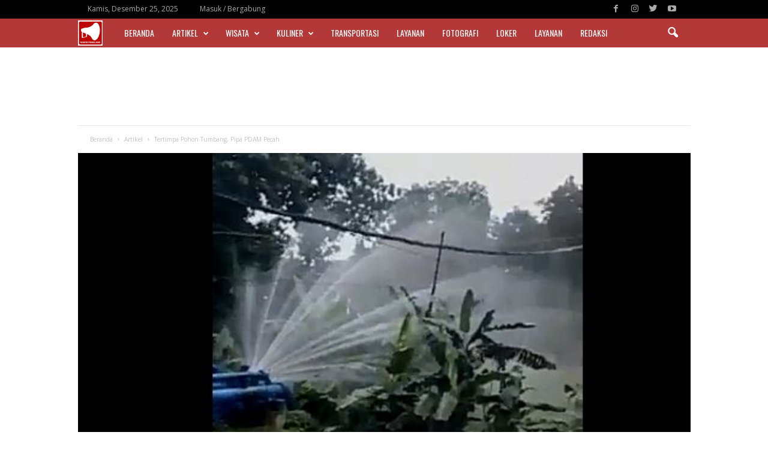

--- FILE ---
content_type: text/html; charset=UTF-8
request_url: https://kabarpemalang.id/arsip/tertimpa-pohon-tumbang-pipa-pdam-pecah/
body_size: 23203
content:
<!doctype html >
<!--[if IE 8]>    <html class="ie8" lang="id-ID" prefix="og: https://ogp.me/ns#"> <![endif]-->
<!--[if IE 9]>    <html class="ie9" lang="id-ID" prefix="og: https://ogp.me/ns#"> <![endif]-->
<!--[if gt IE 8]><!--> <html lang="id-ID" prefix="og: https://ogp.me/ns#"> <!--<![endif]-->
<head>
    <title>Tertimpa Pohon Tumbang, Pipa PDAM Pecah &raquo; | Kabar Pemalang</title>
    <meta charset="UTF-8" />
    <meta name="viewport" content="width=device-width, initial-scale=1.0">
    <link rel="pingback" href="https://kabarpemalang.id/xmlrpc.php" />
    <meta property="og:image" content="https://kabarpemalang.id/wp-content/uploads/2021/01/82-Pipa-PDAM-Pecah-di-Lenggerong.jpg" /><link rel="icon" type="image/png" href="https://kabarpemalang.id/wp-content/uploads/2025/08/logo-resmi-kabar-pemalang3-1013x1024.jpg"><link rel="apple-touch-icon-precomposed" sizes="76x76" href="https://kabarpemalang.id/wp-content/uploads/2025/08/logo-resmi-kabar-pemalang3-1013x1024.jpg"/><link rel="apple-touch-icon-precomposed" sizes="120x120" href="https://kabarpemalang.id/wp-content/uploads/2025/08/logo-resmi-kabar-pemalang3-1013x1024.jpg"/><link rel="apple-touch-icon-precomposed" sizes="152x152" href="https://kabarpemalang.id/wp-content/uploads/2025/08/logo-resmi-kabar-pemalang3-1013x1024.jpg"/><link rel="apple-touch-icon-precomposed" sizes="114x114" href="https://kabarpemalang.id/wp-content/uploads/2025/08/logo-resmi-kabar-pemalang3-1013x1024.jpg"/><link rel="apple-touch-icon-precomposed" sizes="144x144" href="https://kabarpemalang.id/wp-content/uploads/2025/08/logo-resmi-kabar-pemalang3-1013x1024.jpg"/>
<!-- Optimasi Mesin Pencari oleh Rank Math - https://s.rankmath.com/home -->
<meta name="description" content="Kabar Pemalang - Akibat tertimpa pohon tumbang pipa GI 14&#039; yang mengalirkan air Perumda Air Minum Tirta Mulia Pemalang (PDAM) mengalami kebocoran, Kamis"/>
<meta name="robots" content="follow, index, max-snippet:-1, max-video-preview:-1, max-image-preview:large"/>
<link rel="canonical" href="https://kabarpemalang.id/arsip/tertimpa-pohon-tumbang-pipa-pdam-pecah/" />
<meta property="og:locale" content="id_ID">
<meta property="og:type" content="article">
<meta property="og:title" content="Tertimpa Pohon Tumbang, Pipa PDAM Pecah &raquo; | Kabar Pemalang">
<meta property="og:description" content="Kabar Pemalang - Akibat tertimpa pohon tumbang pipa GI 14&#039; yang mengalirkan air Perumda Air Minum Tirta Mulia Pemalang (PDAM) mengalami kebocoran, Kamis">
<meta property="og:url" content="https://kabarpemalang.id/arsip/tertimpa-pohon-tumbang-pipa-pdam-pecah/">
<meta property="og:site_name" content="| Kabar Pemalang">
<meta property="article:publisher" content="https://www.facebook.com/KabarPemalang/">
<meta property="article:section" content="Artikel">
<meta property="og:updated_time" content="2021-01-14T11:05:42+07:00">
<meta property="og:image" content="https://kabarpemalang.id/wp-content/uploads/2021/01/82-Pipa-PDAM-Pecah-di-Lenggerong.jpg">
<meta property="og:image:secure_url" content="https://kabarpemalang.id/wp-content/uploads/2021/01/82-Pipa-PDAM-Pecah-di-Lenggerong.jpg">
<meta property="og:image:width" content="551">
<meta property="og:image:height" content="313">
<meta property="og:image:alt" content="Tertimpa Pohon Tumbang, Pipa PDAM Pecah">
<meta property="og:image:type" content="image/jpeg">
<meta name="twitter:card" content="summary_large_image">
<meta name="twitter:title" content="Tertimpa Pohon Tumbang, Pipa PDAM Pecah &raquo; | Kabar Pemalang">
<meta name="twitter:description" content="Kabar Pemalang - Akibat tertimpa pohon tumbang pipa GI 14&#039; yang mengalirkan air Perumda Air Minum Tirta Mulia Pemalang (PDAM) mengalami kebocoran, Kamis">
<meta name="twitter:site" content="@kabarpemalangID">
<meta name="twitter:creator" content="@massolpanjava">
<meta name="twitter:image" content="https://kabarpemalang.id/wp-content/uploads/2021/01/82-Pipa-PDAM-Pecah-di-Lenggerong.jpg">
<script type="application/ld+json" class="rank-math-schema">{"@context":"https://schema.org","@graph":[{"@type":["LocalBusiness","Organization"],"@id":"https://kabarpemalang.id/#organization","name":"Kabar Pemalang","url":"https://kabarpemalang.id","logo":{"@type":"ImageObject","@id":"https://kabarpemalang.id/#logo","url":"https://kabarpemalang.id/wp-content/uploads/2019/09/logo-resmi-kabar-pemalang3.jpg","caption":"Kabar Pemalang","inLanguage":"id-ID","width":"1112","height":"1124"},"openingHours":["Monday,Tuesday,Wednesday,Thursday,Friday,Saturday,Sunday 09:00-17:00"],"image":{"@id":"https://kabarpemalang.id/#logo"}},{"@type":"WebSite","@id":"https://kabarpemalang.id/#website","url":"https://kabarpemalang.id","name":"Kabar Pemalang","publisher":{"@id":"https://kabarpemalang.id/#organization"},"inLanguage":"id-ID"},{"@type":"ImageObject","@id":"https://kabarpemalang.id/wp-content/uploads/2021/01/82-Pipa-PDAM-Pecah-di-Lenggerong.jpg","url":"https://kabarpemalang.id/wp-content/uploads/2021/01/82-Pipa-PDAM-Pecah-di-Lenggerong.jpg","width":"551","height":"313","inLanguage":"id-ID"},{"@type":"BreadcrumbList","@id":"https://kabarpemalang.id/arsip/tertimpa-pohon-tumbang-pipa-pdam-pecah/#breadcrumb","itemListElement":[{"@type":"ListItem","position":"1","item":{"@id":"https://kabarpemalang.id","name":"Beranda"}},{"@type":"ListItem","position":"2","item":{"@id":"https://kabarpemalang.id/arsip/tertimpa-pohon-tumbang-pipa-pdam-pecah/","name":"Tertimpa Pohon Tumbang, Pipa PDAM Pecah"}}]},{"@type":"Person","@id":"https://kabarpemalang.id/author/administrator/","name":"Redaksi","url":"https://kabarpemalang.id/author/administrator/","image":{"@type":"ImageObject","@id":"https://secure.gravatar.com/avatar/4d7ceebccba90e796d9e7e33f1d233b9?s=96&amp;d=mm&amp;r=g","url":"https://secure.gravatar.com/avatar/4d7ceebccba90e796d9e7e33f1d233b9?s=96&amp;d=mm&amp;r=g","caption":"Redaksi","inLanguage":"id-ID"},"sameAs":["https://twitter.com/massolpanjava"],"worksFor":{"@id":"https://kabarpemalang.id/#organization"}},{"@type":"WebPage","@id":"https://kabarpemalang.id/arsip/tertimpa-pohon-tumbang-pipa-pdam-pecah/#webpage","url":"https://kabarpemalang.id/arsip/tertimpa-pohon-tumbang-pipa-pdam-pecah/","name":"Tertimpa Pohon Tumbang, Pipa PDAM Pecah &raquo; | Kabar Pemalang","datePublished":"2021-01-14T07:12:21+07:00","dateModified":"2021-01-14T11:05:42+07:00","author":{"@id":"https://kabarpemalang.id/author/administrator/"},"isPartOf":{"@id":"https://kabarpemalang.id/#website"},"primaryImageOfPage":{"@id":"https://kabarpemalang.id/wp-content/uploads/2021/01/82-Pipa-PDAM-Pecah-di-Lenggerong.jpg"},"inLanguage":"id-ID","breadcrumb":{"@id":"https://kabarpemalang.id/arsip/tertimpa-pohon-tumbang-pipa-pdam-pecah/#breadcrumb"}},{"@type":"Article","headline":"Tertimpa Pohon Tumbang, Pipa PDAM Pecah &raquo; | Kabar Pemalang","datePublished":"2021-01-14T07:12:21+07:00","dateModified":"2021-01-14T11:05:42+07:00","author":{"@type":"Person","name":"Redaksi"},"publisher":{"@id":"https://kabarpemalang.id/#organization"},"description":"Kabar Pemalang - Akibat tertimpa pohon tumbang pipa GI 14&#039; yang mengalirkan air Perumda Air Minum Tirta Mulia Pemalang (PDAM) mengalami kebocoran, Kamis","name":"Tertimpa Pohon Tumbang, Pipa PDAM Pecah &raquo; | Kabar Pemalang","@id":"https://kabarpemalang.id/arsip/tertimpa-pohon-tumbang-pipa-pdam-pecah/#richSnippet","isPartOf":{"@id":"https://kabarpemalang.id/arsip/tertimpa-pohon-tumbang-pipa-pdam-pecah/#webpage"},"image":{"@id":"https://kabarpemalang.id/wp-content/uploads/2021/01/82-Pipa-PDAM-Pecah-di-Lenggerong.jpg"},"inLanguage":"id-ID","mainEntityOfPage":{"@id":"https://kabarpemalang.id/arsip/tertimpa-pohon-tumbang-pipa-pdam-pecah/#webpage"}}]}</script>
<!-- /Plugin WordPress Rank Math SEO -->

<link rel='dns-prefetch' href='//www.googletagmanager.com' />
<link rel='dns-prefetch' href='//fonts.googleapis.com' />
<link rel='dns-prefetch' href='//s.w.org' />
<link rel='dns-prefetch' href='//pagead2.googlesyndication.com' />
<link rel="alternate" type="application/rss+xml" title="| Kabar Pemalang &raquo; Feed" href="https://kabarpemalang.id/feed/" />
<link rel="alternate" type="application/rss+xml" title="| Kabar Pemalang &raquo; Umpan Komentar" href="https://kabarpemalang.id/comments/feed/" />
		<script type="text/javascript">
			window._wpemojiSettings = {"baseUrl":"https:\/\/s.w.org\/images\/core\/emoji\/13.0.0\/72x72\/","ext":".png","svgUrl":"https:\/\/s.w.org\/images\/core\/emoji\/13.0.0\/svg\/","svgExt":".svg","source":{"concatemoji":"https:\/\/kabarpemalang.id\/wp-includes\/js\/wp-emoji-release.min.js?ver=5.5.17"}};
			!function(e,a,t){var n,r,o,i=a.createElement("canvas"),p=i.getContext&&i.getContext("2d");function s(e,t){var a=String.fromCharCode;p.clearRect(0,0,i.width,i.height),p.fillText(a.apply(this,e),0,0);e=i.toDataURL();return p.clearRect(0,0,i.width,i.height),p.fillText(a.apply(this,t),0,0),e===i.toDataURL()}function c(e){var t=a.createElement("script");t.src=e,t.defer=t.type="text/javascript",a.getElementsByTagName("head")[0].appendChild(t)}for(o=Array("flag","emoji"),t.supports={everything:!0,everythingExceptFlag:!0},r=0;r<o.length;r++)t.supports[o[r]]=function(e){if(!p||!p.fillText)return!1;switch(p.textBaseline="top",p.font="600 32px Arial",e){case"flag":return s([127987,65039,8205,9895,65039],[127987,65039,8203,9895,65039])?!1:!s([55356,56826,55356,56819],[55356,56826,8203,55356,56819])&&!s([55356,57332,56128,56423,56128,56418,56128,56421,56128,56430,56128,56423,56128,56447],[55356,57332,8203,56128,56423,8203,56128,56418,8203,56128,56421,8203,56128,56430,8203,56128,56423,8203,56128,56447]);case"emoji":return!s([55357,56424,8205,55356,57212],[55357,56424,8203,55356,57212])}return!1}(o[r]),t.supports.everything=t.supports.everything&&t.supports[o[r]],"flag"!==o[r]&&(t.supports.everythingExceptFlag=t.supports.everythingExceptFlag&&t.supports[o[r]]);t.supports.everythingExceptFlag=t.supports.everythingExceptFlag&&!t.supports.flag,t.DOMReady=!1,t.readyCallback=function(){t.DOMReady=!0},t.supports.everything||(n=function(){t.readyCallback()},a.addEventListener?(a.addEventListener("DOMContentLoaded",n,!1),e.addEventListener("load",n,!1)):(e.attachEvent("onload",n),a.attachEvent("onreadystatechange",function(){"complete"===a.readyState&&t.readyCallback()})),(n=t.source||{}).concatemoji?c(n.concatemoji):n.wpemoji&&n.twemoji&&(c(n.twemoji),c(n.wpemoji)))}(window,document,window._wpemojiSettings);
		</script>
		<style type="text/css">
img.wp-smiley,
img.emoji {
	display: inline !important;
	border: none !important;
	box-shadow: none !important;
	height: 1em !important;
	width: 1em !important;
	margin: 0 .07em !important;
	vertical-align: -0.1em !important;
	background: none !important;
	padding: 0 !important;
}
</style>
	<link rel='stylesheet' id='wp-block-library-css'  href='https://kabarpemalang.id/wp-includes/css/dist/block-library/style.min.css?ver=5.5.17' type='text/css' media='all' />
<link rel='stylesheet' id='google-fonts-style-css'  href='https://fonts.googleapis.com/css?family=Roboto%3A400%2C700%2C800%7COswald%3A400%2C700%2C800%7COpen+Sans%3A300%2C400%2C600%2C700%2C800%7CRoboto+Condensed%3A300%2C300italic%2C400%2C400italic%2C700%2C700italic%2C800&#038;ver=4.7' type='text/css' media='all' />
<link rel='stylesheet' id='js_composer_front-css'  href='https://kabarpemalang.id/wp-content/plugins/js_composer/assets/css/js_composer.min.css?ver=5.6' type='text/css' media='all' />
<link rel='stylesheet' id='td-theme-css'  href='https://kabarpemalang.id/wp-content/themes/Newsmag/style.css?ver=4.7' type='text/css' media='all' />
<link rel='stylesheet' id='td-theme-demo-style-css'  href='https://kabarpemalang.id/wp-content/themes/Newsmag/includes/demos/sound_square/demo_style.css?ver=4.7' type='text/css' media='all' />
<script type='text/javascript' src='https://kabarpemalang.id/wp-includes/js/jquery/jquery.js?ver=1.12.4-wp' id='jquery-core-js'></script>
<script type='text/javascript' id='jquery-js-after'>
jQuery(document).ready(function() {
	jQuery(".b437698e2733a12a8727a73f2ff190a5").click(function() {
		jQuery.post(
			"https://kabarpemalang.id/wp-admin/admin-ajax.php", {
				"action": "quick_adsense_onpost_ad_click",
				"quick_adsense_onpost_ad_index": jQuery(this).attr("data-index"),
				"quick_adsense_nonce": "0d303db58a",
			}, function(response) { }
		);
	});
});
</script>

<!-- Potongan tag Google (gtag.js) ditambahkan oleh Site Kit -->

<!-- Snippet Google Analytics telah ditambahkan oleh Site Kit -->
<script type='text/javascript' src='https://www.googletagmanager.com/gtag/js?id=G-F59R4HJM35' id='google_gtagjs-js' async></script>
<script type='text/javascript' id='google_gtagjs-js-after'>
window.dataLayer = window.dataLayer || [];function gtag(){dataLayer.push(arguments);}
gtag("set","linker",{"domains":["kabarpemalang.id"]});
gtag("js", new Date());
gtag("set", "developer_id.dZTNiMT", true);
gtag("config", "G-F59R4HJM35");
 window._googlesitekit = window._googlesitekit || {}; window._googlesitekit.throttledEvents = []; window._googlesitekit.gtagEvent = (name, data) => { var key = JSON.stringify( { name, data } ); if ( !! window._googlesitekit.throttledEvents[ key ] ) { return; } window._googlesitekit.throttledEvents[ key ] = true; setTimeout( () => { delete window._googlesitekit.throttledEvents[ key ]; }, 5 ); gtag( "event", name, { ...data, event_source: "site-kit" } ); }; 
</script>

<!-- Potongan tag Google akhir (gtag.js) ditambahkan oleh Site Kit -->
<link rel="https://api.w.org/" href="https://kabarpemalang.id/wp-json/" /><link rel="alternate" type="application/json" href="https://kabarpemalang.id/wp-json/wp/v2/posts/2233" /><link rel="EditURI" type="application/rsd+xml" title="RSD" href="https://kabarpemalang.id/xmlrpc.php?rsd" />
<link rel="wlwmanifest" type="application/wlwmanifest+xml" href="https://kabarpemalang.id/wp-includes/wlwmanifest.xml" /> 
<meta name="generator" content="WordPress 5.5.17" />
<link rel='shortlink' href='https://kabarpemalang.id/?p=2233' />
<link rel="alternate" type="application/json+oembed" href="https://kabarpemalang.id/wp-json/oembed/1.0/embed?url=https%3A%2F%2Fkabarpemalang.id%2Farsip%2Ftertimpa-pohon-tumbang-pipa-pdam-pecah%2F" />
<link rel="alternate" type="text/xml+oembed" href="https://kabarpemalang.id/wp-json/oembed/1.0/embed?url=https%3A%2F%2Fkabarpemalang.id%2Farsip%2Ftertimpa-pohon-tumbang-pipa-pdam-pecah%2F&#038;format=xml" />
<meta name="generator" content="Site Kit by Google 1.157.0" /><!-- Facebook Pixel Code -->
<script>
  !function(f,b,e,v,n,t,s)
  {if(f.fbq)return;n=f.fbq=function(){n.callMethod?
  n.callMethod.apply(n,arguments):n.queue.push(arguments)};
  if(!f._fbq)f._fbq=n;n.push=n;n.loaded=!0;n.version='2.0';
  n.queue=[];t=b.createElement(e);t.async=!0;
  t.src=v;s=b.getElementsByTagName(e)[0];
  s.parentNode.insertBefore(t,s)}(window, document,'script',
  'https://connect.facebook.net/en_US/fbevents.js');
  fbq('init', '1003734416500577');
  fbq('track', 'PageView');
</script>
<noscript><img height="1" width="1" style="display:none"
  src="https://www.facebook.com/tr?id=1003734416500577&ev=PageView&noscript=1"
/></noscript>
<script async src="https://pagead2.googlesyndication.com/pagead/js/adsbygoogle.js"></script>
<script>
     (adsbygoogle = window.adsbygoogle || []).push({
          google_ad_client: "ca-pub-1370610164143668",
          enable_page_level_ads: true
     });
</script>
<!-- End Facebook Pixel Code --><!--[if lt IE 9]><script src="https://cdnjs.cloudflare.com/ajax/libs/html5shiv/3.7.3/html5shiv.js"></script><![endif]-->
    
<!-- Meta tag Google AdSense ditambahkan oleh Site Kit -->
<meta name="google-adsense-platform-account" content="ca-host-pub-2644536267352236">
<meta name="google-adsense-platform-domain" content="sitekit.withgoogle.com">
<!-- Akhir tag meta Google AdSense yang ditambahkan oleh Site Kit -->
<meta name="generator" content="Powered by WPBakery Page Builder - drag and drop page builder for WordPress."/>
<!--[if lte IE 9]><link rel="stylesheet" type="text/css" href="https://kabarpemalang.id/wp-content/plugins/js_composer/assets/css/vc_lte_ie9.min.css" media="screen"><![endif]-->
<!-- Snippet Google AdSense telah ditambahkan oleh Site Kit -->
<script  async src="https://pagead2.googlesyndication.com/pagead/js/adsbygoogle.js?client=ca-pub-1370610164143668&amp;host=ca-host-pub-2644536267352236" crossorigin="anonymous"></script>

<!-- Snippet Google AdSense penutup telah ditambahkan oleh Site Kit -->

<!-- JS generated by theme -->

<script>
    
    

	    var tdBlocksArray = []; //here we store all the items for the current page

	    //td_block class - each ajax block uses a object of this class for requests
	    function tdBlock() {
		    this.id = '';
		    this.block_type = 1; //block type id (1-234 etc)
		    this.atts = '';
		    this.td_column_number = '';
		    this.td_current_page = 1; //
		    this.post_count = 0; //from wp
		    this.found_posts = 0; //from wp
		    this.max_num_pages = 0; //from wp
		    this.td_filter_value = ''; //current live filter value
		    this.is_ajax_running = false;
		    this.td_user_action = ''; // load more or infinite loader (used by the animation)
		    this.header_color = '';
		    this.ajax_pagination_infinite_stop = ''; //show load more at page x
	    }


        // td_js_generator - mini detector
        (function(){
            var htmlTag = document.getElementsByTagName("html")[0];

	        if ( navigator.userAgent.indexOf("MSIE 10.0") > -1 ) {
                htmlTag.className += ' ie10';
            }

            if ( !!navigator.userAgent.match(/Trident.*rv\:11\./) ) {
                htmlTag.className += ' ie11';
            }

	        if ( navigator.userAgent.indexOf("Edge") > -1 ) {
                htmlTag.className += ' ieEdge';
            }

            if ( /(iPad|iPhone|iPod)/g.test(navigator.userAgent) ) {
                htmlTag.className += ' td-md-is-ios';
            }

            var user_agent = navigator.userAgent.toLowerCase();
            if ( user_agent.indexOf("android") > -1 ) {
                htmlTag.className += ' td-md-is-android';
            }

            if ( -1 !== navigator.userAgent.indexOf('Mac OS X')  ) {
                htmlTag.className += ' td-md-is-os-x';
            }

            if ( /chrom(e|ium)/.test(navigator.userAgent.toLowerCase()) ) {
               htmlTag.className += ' td-md-is-chrome';
            }

            if ( -1 !== navigator.userAgent.indexOf('Firefox') ) {
                htmlTag.className += ' td-md-is-firefox';
            }

            if ( -1 !== navigator.userAgent.indexOf('Safari') && -1 === navigator.userAgent.indexOf('Chrome') ) {
                htmlTag.className += ' td-md-is-safari';
            }

            if( -1 !== navigator.userAgent.indexOf('IEMobile') ){
                htmlTag.className += ' td-md-is-iemobile';
            }

        })();




        var tdLocalCache = {};

        ( function () {
            "use strict";

            tdLocalCache = {
                data: {},
                remove: function (resource_id) {
                    delete tdLocalCache.data[resource_id];
                },
                exist: function (resource_id) {
                    return tdLocalCache.data.hasOwnProperty(resource_id) && tdLocalCache.data[resource_id] !== null;
                },
                get: function (resource_id) {
                    return tdLocalCache.data[resource_id];
                },
                set: function (resource_id, cachedData) {
                    tdLocalCache.remove(resource_id);
                    tdLocalCache.data[resource_id] = cachedData;
                }
            };
        })();

    
    
var tds_login_sing_in_widget="show";
var td_viewport_interval_list=[{"limitBottom":767,"sidebarWidth":251},{"limitBottom":1023,"sidebarWidth":339}];
var td_animation_stack_effect="type1";
var tds_animation_stack=true;
var td_animation_stack_specific_selectors=".entry-thumb, img[class*=\"wp-image-\"], a.td-sml-link-to-image > img";
var td_animation_stack_general_selectors=".td-animation-stack .entry-thumb, .post .entry-thumb, .post img[class*=\"wp-image-\"], .post a.td-sml-link-to-image > img";
var td_ajax_url="https:\/\/kabarpemalang.id\/wp-admin\/admin-ajax.php?td_theme_name=Newsmag&v=4.7";
var td_get_template_directory_uri="https:\/\/kabarpemalang.id\/wp-content\/themes\/Newsmag";
var tds_snap_menu="";
var tds_logo_on_sticky="";
var tds_header_style="9";
var td_please_wait="Mohon Tunggu\u2026";
var td_email_user_pass_incorrect="Pengguna dan password salah!";
var td_email_user_incorrect="Email atau nama pengguna salah!";
var td_email_incorrect="Email tidak benar!";
var tds_more_articles_on_post_enable="show";
var tds_more_articles_on_post_time_to_wait="";
var tds_more_articles_on_post_pages_distance_from_top=0;
var tds_theme_color_site_wide="#f45511";
var tds_smart_sidebar="enabled";
var tdThemeName="Newsmag";
var td_magnific_popup_translation_tPrev="Sebelumnya (tombol panah kiri)";
var td_magnific_popup_translation_tNext="Berikutnya (tombol panah kanan)";
var td_magnific_popup_translation_tCounter="%curr% dari %total%";
var td_magnific_popup_translation_ajax_tError="Isi dari %url% tidak dapat dimuat.";
var td_magnific_popup_translation_image_tError="Gambar #%curr% tidak dapat dimuat.";
var tdDateNamesI18n={"month_names":["Januari","Februari","Maret","April","Mei","Juni","Juli","Agustus","September","Oktober","November","Desember"],"month_names_short":["Jan","Feb","Mar","Apr","Mei","Jun","Jul","Agu","Sep","Okt","Nov","Des"],"day_names":["Minggu","Senin","Selasa","Rabu","Kamis","Jumat","Sabtu"],"day_names_short":["Ming","Sen","Sel","Rab","Kam","Jum","Sab"]};
var td_ad_background_click_link="";
var td_ad_background_click_target="";
</script>


<!-- Header style compiled by theme -->

<style>
    
.td-header-border:before,
    .td-trending-now-title,
    .td_block_mega_menu .td_mega_menu_sub_cats .cur-sub-cat,
    .td-post-category:hover,
    .td-header-style-2 .td-header-sp-logo,
    .td-next-prev-wrap a:hover i,
    .page-nav .current,
    .widget_calendar tfoot a:hover,
    .td-footer-container .widget_search .wpb_button:hover,
    .td-scroll-up-visible,
    .dropcap,
    .td-category a,
    input[type="submit"]:hover,
    .td-post-small-box a:hover,
    .td-404-sub-sub-title a:hover,
    .td-rating-bar-wrap div,
    .td_top_authors .td-active .td-author-post-count,
    .td_top_authors .td-active .td-author-comments-count,
    .td_smart_list_3 .td-sml3-top-controls i:hover,
    .td_smart_list_3 .td-sml3-bottom-controls i:hover,
    .td_wrapper_video_playlist .td_video_controls_playlist_wrapper,
    .td-read-more a:hover,
    .td-login-wrap .btn,
    .td_display_err,
    .td-header-style-6 .td-top-menu-full,
    #bbpress-forums button:hover,
    #bbpress-forums .bbp-pagination .current,
    .bbp_widget_login .button:hover,
    .header-search-wrap .td-drop-down-search .btn:hover,
    .td-post-text-content .more-link-wrap:hover a,
    #buddypress div.item-list-tabs ul li > a span,
    #buddypress div.item-list-tabs ul li > a:hover span,
    #buddypress input[type=submit]:hover,
    #buddypress a.button:hover span,
    #buddypress div.item-list-tabs ul li.selected a span,
    #buddypress div.item-list-tabs ul li.current a span,
    #buddypress input[type=submit]:focus,
    .td-grid-style-3 .td-big-grid-post .td-module-thumb a:last-child:before,
    .td-grid-style-4 .td-big-grid-post .td-module-thumb a:last-child:before,
    .td-grid-style-5 .td-big-grid-post .td-module-thumb:after,
    .td_category_template_2 .td-category-siblings .td-category a:hover,
    .td-weather-week:before,
    .td-weather-information:before,
     .td_3D_btn,
    .td_shadow_btn,
    .td_default_btn,
    .td_square_btn, 
    .td_outlined_btn:hover {
        background-color: #f45511;
    }

    @media (max-width: 767px) {
        .td-category a.td-current-sub-category {
            background-color: #f45511;
        }
    }

    .woocommerce .onsale,
    .woocommerce .woocommerce a.button:hover,
    .woocommerce-page .woocommerce .button:hover,
    .single-product .product .summary .cart .button:hover,
    .woocommerce .woocommerce .product a.button:hover,
    .woocommerce .product a.button:hover,
    .woocommerce .product #respond input#submit:hover,
    .woocommerce .checkout input#place_order:hover,
    .woocommerce .woocommerce.widget .button:hover,
    .woocommerce .woocommerce-message .button:hover,
    .woocommerce .woocommerce-error .button:hover,
    .woocommerce .woocommerce-info .button:hover,
    .woocommerce.widget .ui-slider .ui-slider-handle,
    .vc_btn-black:hover,
	.wpb_btn-black:hover,
	.item-list-tabs .feed:hover a,
	.td-smart-list-button:hover {
    	background-color: #f45511 !important;
    }

    .td-header-sp-top-menu .top-header-menu > .current-menu-item > a,
    .td-header-sp-top-menu .top-header-menu > .current-menu-ancestor > a,
    .td-header-sp-top-menu .top-header-menu > .current-category-ancestor > a,
    .td-header-sp-top-menu .top-header-menu > li > a:hover,
    .td-header-sp-top-menu .top-header-menu > .sfHover > a,
    .top-header-menu ul .current-menu-item > a,
    .top-header-menu ul .current-menu-ancestor > a,
    .top-header-menu ul .current-category-ancestor > a,
    .top-header-menu ul li > a:hover,
    .top-header-menu ul .sfHover > a,
    .sf-menu ul .td-menu-item > a:hover,
    .sf-menu ul .sfHover > a,
    .sf-menu ul .current-menu-ancestor > a,
    .sf-menu ul .current-category-ancestor > a,
    .sf-menu ul .current-menu-item > a,
    .td_module_wrap:hover .entry-title a,
    .td_mod_mega_menu:hover .entry-title a,
    .footer-email-wrap a,
    .widget a:hover,
    .td-footer-container .widget_calendar #today,
    .td-category-pulldown-filter a.td-pulldown-category-filter-link:hover,
    .td-load-more-wrap a:hover,
    .td-post-next-prev-content a:hover,
    .td-author-name a:hover,
    .td-author-url a:hover,
    .td_mod_related_posts:hover .entry-title a,
    .td-search-query,
    .header-search-wrap .td-drop-down-search .result-msg a:hover,
    .td_top_authors .td-active .td-authors-name a,
    .post blockquote p,
    .td-post-content blockquote p,
    .page blockquote p,
    .comment-list cite a:hover,
    .comment-list cite:hover,
    .comment-list .comment-reply-link:hover,
    a,
    .white-menu #td-header-menu .sf-menu > li > a:hover,
    .white-menu #td-header-menu .sf-menu > .current-menu-ancestor > a,
    .white-menu #td-header-menu .sf-menu > .current-menu-item > a,
    .td_quote_on_blocks,
    #bbpress-forums .bbp-forum-freshness a:hover,
    #bbpress-forums .bbp-topic-freshness a:hover,
    #bbpress-forums .bbp-forums-list li a:hover,
    #bbpress-forums .bbp-forum-title:hover,
    #bbpress-forums .bbp-topic-permalink:hover,
    #bbpress-forums .bbp-topic-started-by a:hover,
    #bbpress-forums .bbp-topic-started-in a:hover,
    #bbpress-forums .bbp-body .super-sticky li.bbp-topic-title .bbp-topic-permalink,
    #bbpress-forums .bbp-body .sticky li.bbp-topic-title .bbp-topic-permalink,
    #bbpress-forums #subscription-toggle a:hover,
    #bbpress-forums #favorite-toggle a:hover,
    .woocommerce-account .woocommerce-MyAccount-navigation a:hover,
    .widget_display_replies .bbp-author-name,
    .widget_display_topics .bbp-author-name,
    .archive .widget_archive .current,
    .archive .widget_archive .current a,
    .td-subcategory-header .td-category-siblings .td-subcat-dropdown a.td-current-sub-category,
    .td-subcategory-header .td-category-siblings .td-subcat-dropdown a:hover,
    .td-pulldown-filter-display-option:hover,
    .td-pulldown-filter-display-option .td-pulldown-filter-link:hover,
    .td_normal_slide .td-wrapper-pulldown-filter .td-pulldown-filter-list a:hover,
    #buddypress ul.item-list li div.item-title a:hover,
    .td_block_13 .td-pulldown-filter-list a:hover,
    .td_smart_list_8 .td-smart-list-dropdown-wrap .td-smart-list-button:hover,
    .td_smart_list_8 .td-smart-list-dropdown-wrap .td-smart-list-button:hover i,
    .td-sub-footer-container a:hover,
    .td-instagram-user a,
     .td_outlined_btn {
        color: #f45511;
    }

    .td-mega-menu .wpb_content_element li a:hover,
    .td_login_tab_focus {
        color: #f45511 !important;
    }

    .td-next-prev-wrap a:hover i,
    .page-nav .current,
    .widget_tag_cloud a:hover,
    .post .td_quote_box,
    .page .td_quote_box,
    .td-login-panel-title,
    #bbpress-forums .bbp-pagination .current,
    .td_category_template_2 .td-category-siblings .td-category a:hover,
    .page-template-page-pagebuilder-latest .td-instagram-user,
     .td_outlined_btn {
        border-color: #f45511;
    }

    .td_wrapper_video_playlist .td_video_currently_playing:after,
    .item-list-tabs .feed:hover {
        border-color: #f45511 !important;
    }


    
    .td-header-top-menu,
    .td-header-wrap .td-top-menu-full {
        background-color: #000000;
    }

    .td-header-style-1 .td-header-top-menu,
    .td-header-style-2 .td-top-bar-container,
    .td-header-style-7 .td-header-top-menu {
        padding: 0 12px;
        top: 0;
    }

    
    .td-header-sp-top-menu .top-header-menu > li > a,
    .td-header-sp-top-menu .td_data_time,
    .td-header-sp-top-menu .td-weather-top-widget {
        color: #aaaaaa;
    }

    
    .top-header-menu > .current-menu-item > a,
    .top-header-menu > .current-menu-ancestor > a,
    .top-header-menu > .current-category-ancestor > a,
    .top-header-menu > li > a:hover,
    .top-header-menu > .sfHover > a {
        color: #ffffff !important;
    }

    
    .td-header-sp-top-widget .td-social-icon-wrap i {
        color: #aaaaaa;
    }

    
    .td-header-sp-top-widget .td-social-icon-wrap i:hover {
        color: #ffffff;
    }

    
    .td-header-main-menu {
        background-color: #b33939;
    }

    
    .td-header-border:before {
        background-color: rgba(255,255,255,0);
    }

    
    @media (max-width: 767px) {
        body .td-header-wrap .td-header-main-menu {
            background-color: #e74c3c;
        }
    }

    
    .td-menu-background:before,
    .td-search-background:before {
        background: rgba(234,157,70,0.85);
        background: -moz-linear-gradient(top, rgba(234,157,70,0.85) 0%, rgba(178,21,3,0.75) 100%);
        background: -webkit-gradient(left top, left bottom, color-stop(0%, rgba(234,157,70,0.85)), color-stop(100%, rgba(178,21,3,0.75)));
        background: -webkit-linear-gradient(top, rgba(234,157,70,0.85) 0%, rgba(178,21,3,0.75) 100%);
        background: -o-linear-gradient(top, rgba(234,157,70,0.85) 0%, @mobileu_gradient_two_mob 100%);
        background: -ms-linear-gradient(top, rgba(234,157,70,0.85) 0%, rgba(178,21,3,0.75) 100%);
        background: linear-gradient(to bottom, rgba(234,157,70,0.85) 0%, rgba(178,21,3,0.75) 100%);
        filter: progid:DXImageTransform.Microsoft.gradient( startColorstr='rgba(234,157,70,0.85)', endColorstr='rgba(178,21,3,0.75)', GradientType=0 );
    }

    
    .td-mobile-content .current-menu-item > a,
    .td-mobile-content .current-menu-ancestor > a,
    .td-mobile-content .current-category-ancestor > a,
    #td-mobile-nav .td-menu-login-section a:hover,
    #td-mobile-nav .td-register-section a:hover,
    #td-mobile-nav .td-menu-socials-wrap a:hover i {
        color: #0a0303;
    }

    
    #td-mobile-nav .td-register-section .td-login-button {
        color: #000000;
    }


    
    .mfp-content .td-login-button {
        background-color: #fcfcfc;
    }
    
    .mfp-content .td-login-button:active,
    .mfp-content .td-login-button:hover {
        background-color: #f45511;
    }
    
    .white-popup-block:after {
        background: rgba(0,0,0,0.85);
        background: -moz-linear-gradient(45deg, rgba(0,0,0,0.85) 0%, rgba(0,0,0,0.85) 100%);
        background: -webkit-gradient(left bottom, right top, color-stop(0%, rgba(0,0,0,0.85)), color-stop(100%, rgba(0,0,0,0.85)));
        background: -webkit-linear-gradient(45deg, rgba(0,0,0,0.85) 0%, rgba(0,0,0,0.85) 100%);
        background: -o-linear-gradient(45deg, rgba(0,0,0,0.85) 0%, rgba(0,0,0,0.85) 100%);
        background: -ms-linear-gradient(45deg, rgba(0,0,0,0.85) 0%, rgba(0,0,0,0.85) 100%);
        background: linear-gradient(45deg, rgba(0,0,0,0.85) 0%, rgba(0,0,0,0.85) 100%);
        filter: progid:DXImageTransform.Microsoft.gradient( startColorstr='rgba(0,0,0,0.85)', endColorstr='rgba(0,0,0,0.85)', GradientType=0 );
    }


    
    .td-footer-container,
    .td-footer-container .td_module_mx3 .meta-info,
    .td-footer-container .td_module_14 .meta-info,
    .td-footer-container .td_module_mx1 .td-block14-border {
        background-color: rgba(221,51,51,0.83);
    }
    .td-footer-container .widget_calendar #today {
    	background-color: transparent;
    }

    
    .td-footer-container,
    .td-footer-container a,
    .td-footer-container li,
    .td-footer-container .footer-text-wrap,
    .td-footer-container .meta-info .entry-date,
    .td-footer-container .td-module-meta-info .entry-date,
    .td-footer-container .td_block_text_with_title,
    .td-footer-container .woocommerce .star-rating::before,
    .td-footer-container .widget_text p,
    .td-footer-container .widget_calendar #today,
    .td-footer-container .td-social-style3 .td_social_type a,
    .td-footer-container .td-social-style3,
    .td-footer-container .td-social-style4 .td_social_type a,
    .td-footer-container .td-social-style4,
    .td-footer-container .td-social-style9,
    .td-footer-container .td-social-style10,
    .td-footer-container .td-social-style2 .td_social_type a,
    .td-footer-container .td-social-style8 .td_social_type a,
    .td-footer-container .td-social-style2 .td_social_type,
    .td-footer-container .td-social-style8 .td_social_type,
    .td-footer-container .td-post-author-name a:hover {
        color: #ffffff;
    }
    .td-footer-container .td_module_mx1 .meta-info .entry-date,
    .td-footer-container .td_social_button a,
    .td-footer-container .td-post-category,
    .td-footer-container .td-post-category:hover,
    .td-footer-container .td-module-comments a,
    .td-footer-container .td_module_mx1 .td-post-author-name a:hover,
    .td-footer-container .td-theme-slider .slide-meta a {
    	color: #fff
    }
    .td-footer-container .widget_tag_cloud a {
    	border-color: #ffffff;
    }
    .td-footer-container .td-excerpt,
    .td-footer-container .widget_rss .rss-date,
    .td-footer-container .widget_rss cite {
    	color: #ffffff;
    	opacity: 0.7;
    }
    .td-footer-container .td-read-more a,
    .td-footer-container .td-read-more a:hover {
    	color: #fff;
    }

    
    .td-footer-container .td_module_14 .meta-info,
    .td-footer-container .td_module_5,
    .td-footer-container .td_module_9 .item-details,
    .td-footer-container .td_module_8 .item-details,
    .td-footer-container .td_module_mx3 .meta-info,
    .td-footer-container .widget_recent_comments li,
    .td-footer-container .widget_recent_entries li,
    .td-footer-container table td,
    .td-footer-container table th,
    .td-footer-container .td-social-style2 .td_social_type .td-social-box,
    .td-footer-container .td-social-style8 .td_social_type .td-social-box,
    .td-footer-container .td-social-style2 .td_social_type .td_social_button,
    .td-footer-container .td-social-style8 .td_social_type .td_social_button {
        border-color: rgba(255, 255, 255, 0.1);
    }

    
	.td-footer-container .block-title > span,
    .td-footer-container .block-title > a,
    .td-footer-container .widgettitle {
    	background-color: #ffffff;
    }

    
	.td-footer-container .block-title > span,
    .td-footer-container .block-title > a,
    .td-footer-container .widgettitle,
    .td-footer-container .widget_rss .block-title .rsswidget {
    	color: #ffffff;
    }


    
    .td-sub-footer-container {
        background-color: #dd3333;
    }
    .td-sub-footer-container:after {
        background-color: transparent;
    }
    .td-sub-footer-container:before {
        background-color: transparent;
    }
    .td-footer-container.td-container {
        border-bottom-width: 0;
    }

    
    .td-sub-footer-container,
    .td-sub-footer-container a {
        color: #ffffff;
    }
    .td-sub-footer-container li a:before {
        background-color: #ffffff;
    }

    
    .td-subfooter-menu li a:hover {
        color: #ffffff;
    }

    
    .td-menu-background:after,
    .td-search-background:after {
        background-image: url('http://localhost/bppdpemalang/wp-content/uploads/2019/01/6.jpg');
    }

    
    .white-popup-block:before {
        background-image: url('http://localhost/bppdpemalang/wp-content/uploads/2019/01/6.jpg');
    }

    
    .white-popup-block:before {
        background-position: center center;
    }

    
    .top-header-menu li a,
    .td-header-sp-top-menu .td_data_time,
    .td-weather-top-widget .td-weather-header .td-weather-city,
    .td-weather-top-widget .td-weather-now {
        font-size:12px;
	line-height:30px;
	font-weight:normal;
	text-transform:none;
	
    }
    
    .sf-menu > .td-menu-item > a {
        font-family:Oswald;
	font-size:14px;
	line-height:48px;
	font-weight:normal;
	
    }
    
    .sf-menu ul .td-menu-item a {
        font-family:Oswald;
	font-size:13px;
	font-weight:normal;
	
    }
    
    .td_mod_mega_menu .item-details a {
        font-size:13px;
	line-height:16px;
	font-weight:bold;
	
    }
    
    .td_mega_menu_sub_cats .block-mega-child-cats a {
        font-family:Oswald;
	font-weight:normal;
	
    }   
     
    .td_module_1 .td-module-title {
    	font-size:16px;
	line-height:20px;
	font-weight:800;
	
    }
    
    .td_module_4 .td-module-title {
    	font-family:Roboto;
	font-size:16px;
	line-height:20px;
	font-weight:800;
	
    }
    
    .td_module_6 .td-module-title {
    	font-family:Roboto;
	font-size:13px;
	line-height:18px;
	font-weight:normal;
	
    }
    
    .block-title > span,
    .block-title > a,
    .widgettitle,
    .td-trending-now-title,
    .wpb_tabs li a,
    .vc_tta-container .vc_tta-color-grey.vc_tta-tabs-position-top.vc_tta-style-classic .vc_tta-tabs-container .vc_tta-tab > a,
    .td-related-title .td-related-left,
    .td-related-title .td-related-right,
    .category .entry-title span,
    .td-author-counters span,
    .woocommerce-tabs h2,
    .woocommerce .product .products h2:not(.woocommerce-loop-product__title) {
        font-family:Roboto;
	font-size:28px;
	line-height:25px;
	font-weight:800;
	
    }
    
    .td-big-grid-post .entry-title {
        font-family:Roboto;
	
    }
    
    .td_block_big_grid .td-big-thumb .entry-title,
    .td_block_big_grid_2 .td-big-thumb .entry-title,
    .td_block_big_grid_3 .td-big-thumb .entry-title,
    .td_block_big_grid_4 .td-big-thumb .entry-title,
    .td_block_big_grid_5 .td-big-thumb .entry-title,
    .td_block_big_grid_6 .td-big-thumb .entry-title,
    .td_block_big_grid_7 .td-big-thumb .entry-title {
        font-size:31px;
	font-weight:800;
	
    }
    
    .td_block_big_grid .td-tiny-thumb .entry-title,
    .td_block_big_grid_2 .td-tiny-thumb .entry-title,
    .td_block_big_grid_3 .td-tiny-thumb .entry-title,
    .td_block_big_grid_4 .td-tiny-thumb .entry-title,
    .td_block_big_grid_5 .td-tiny-thumb .entry-title,
    .td_block_big_grid_6 .td-tiny-thumb .entry-title,
    .td_block_big_grid_7 .td-tiny-thumb .entry-title {
        font-size:17px;
	font-weight:800;
	
    }








	
    .td-post-template-4 header .entry-title {
        font-family:Roboto;
	font-size:50px;
	line-height:56px;
	font-weight:800;
	
    }
    
    .post .td-post-next-prev-content a {
        font-weight:bold;
	
    }
    
    .td_block_related_posts .entry-title {
        font-weight:bold;
	
    }
    
    .td-header-sp-top-widget {
        line-height: 30px;
    }





    
	@media (min-width: 768px) {
        .td-main-menu-logo img,
        .sf-menu > .td-menu-item > a > img {
            max-height: 48px;
        }
        #td-header-menu,
        .td-header-menu-wrap {
            min-height: 48px;
        }
        .td-main-menu-logo a {
            line-height: 48px;
        }
	}
	.td-main-menu-logo {
	    height: 48px;
	}


	
    .td-footer-container::before {
        background-size: cover;
    }

    
    .td-footer-container::before {
        background-position: center center;
    }

    
    .td-footer-container::before {
        opacity: 0.07;
    }



/* Style generated by theme for demo: sound_square */

.td-sound-square .block-title > *,
	.td-sound-square .td-post-template-4 .td-related-title a:hover,
	.td-sound-square .td-post-template-4 .td-related-title .td-cur-simple-item {
      color: #f45511;
    }
	.td-sound-square .td_block_2 .td_module_6 .entry-title a:before {
      background-color: #f45511;
	}
</style>

<!-- Global site tag (gtag.js) - Google Analytics -->
<script async src="https://www.googletagmanager.com/gtag/js?id=UA-44114237-2"></script>
<script>
  window.dataLayer = window.dataLayer || [];
  function gtag(){dataLayer.push(arguments);}
  gtag('js', new Date());

  gtag('config', 'UA-44114237-2');
</script>


<script type="application/ld+json">
    {
        "@context": "http://schema.org",
        "@type": "BreadcrumbList",
        "itemListElement": [
            {
                "@type": "ListItem",
                "position": 1,
                "item": {
                    "@type": "WebSite",
                    "@id": "https://kabarpemalang.id/",
                    "name": "Beranda"
                }
            },
            {
                "@type": "ListItem",
                "position": 2,
                    "item": {
                    "@type": "WebPage",
                    "@id": "https://kabarpemalang.id/topik/artikel/",
                    "name": "Artikel"
                }
            }
            ,{
                "@type": "ListItem",
                "position": 3,
                    "item": {
                    "@type": "WebPage",
                    "@id": "https://kabarpemalang.id/arsip/tertimpa-pohon-tumbang-pipa-pdam-pecah/",
                    "name": "Tertimpa Pohon Tumbang, Pipa PDAM Pecah"                                
                }
            }    
        ]
    }
</script>
<link rel="icon" href="https://kabarpemalang.id/wp-content/uploads/2021/04/cropped-logo-resmi-kabar-pemalang3-1-32x32.jpg" sizes="32x32" />
<link rel="icon" href="https://kabarpemalang.id/wp-content/uploads/2021/04/cropped-logo-resmi-kabar-pemalang3-1-192x192.jpg" sizes="192x192" />
<link rel="apple-touch-icon" href="https://kabarpemalang.id/wp-content/uploads/2021/04/cropped-logo-resmi-kabar-pemalang3-1-180x180.jpg" />
<meta name="msapplication-TileImage" content="https://kabarpemalang.id/wp-content/uploads/2021/04/cropped-logo-resmi-kabar-pemalang3-1-270x270.jpg" />
<noscript><style type="text/css"> .wpb_animate_when_almost_visible { opacity: 1; }</style></noscript></head>

<body class="post-template-default single single-post postid-2233 single-format-standard tertimpa-pohon-tumbang-pipa-pdam-pecah global-block-template-1 td-sound-square single_template_8 wpb-js-composer js-comp-ver-5.6 vc_responsive td-animation-stack-type1 td-full-layout" itemscope="itemscope" itemtype="https://schema.org/WebPage">

        <div class="td-scroll-up"><i class="td-icon-menu-up"></i></div>

    <div class="td-menu-background"></div>
<div id="td-mobile-nav">
    <div class="td-mobile-container">
        <!-- mobile menu top section -->
        <div class="td-menu-socials-wrap">
            <!-- socials -->
            <div class="td-menu-socials">
                
        <span class="td-social-icon-wrap">
            <a target="_blank" rel="nofollow" href="https://www.facebook.com/kabarpemalang" title="Facebook">
                <i class="td-icon-font td-icon-facebook"></i>
            </a>
        </span>
        <span class="td-social-icon-wrap">
            <a target="_blank" rel="nofollow" href="https://www.instagram.com/kabarpemalang" title="Instagram">
                <i class="td-icon-font td-icon-instagram"></i>
            </a>
        </span>
        <span class="td-social-icon-wrap">
            <a target="_blank" rel="nofollow" href="https://twitter.com/kabarpemalangID" title="Twitter">
                <i class="td-icon-font td-icon-twitter"></i>
            </a>
        </span>
        <span class="td-social-icon-wrap">
            <a target="_blank" rel="nofollow" href="https://www.youtube.com/kabarpemalang" title="Youtube">
                <i class="td-icon-font td-icon-youtube"></i>
            </a>
        </span>            </div>
            <!-- close button -->
            <div class="td-mobile-close">
                <a href="#"><i class="td-icon-close-mobile"></i></a>
            </div>
        </div>

        <!-- login section -->
                    <div class="td-menu-login-section">
                
    <div class="td-guest-wrap">
        <div class="td-menu-avatar"><div class="td-avatar-container"><img alt='' src='https://secure.gravatar.com/avatar/?s=80&#038;d=mm&#038;r=g' srcset='https://secure.gravatar.com/avatar/?s=160&#038;d=mm&#038;r=g 2x' class='avatar avatar-80 photo avatar-default' height='80' width='80' loading='lazy'/></div></div>
        <div class="td-menu-login"><a id="login-link-mob">Sign in</a></div>
    </div>
            </div>
        
        <!-- menu section -->
        <div class="td-mobile-content">
            <div class="menu-td-demo-header-menu-container"><ul id="menu-td-demo-header-menu" class="td-mobile-main-menu"><li id="menu-item-28" class="menu-item menu-item-type-post_type menu-item-object-page menu-item-home menu-item-first menu-item-28"><a href="https://kabarpemalang.id/">Beranda</a></li>
<li id="menu-item-29" class="menu-item menu-item-type-custom menu-item-object-custom menu-item-29"><a href="https://kabarpemalang.id/topik/artikel">Artikel</a></li>
<li id="menu-item-510" class="menu-item menu-item-type-taxonomy menu-item-object-category menu-item-510"><a href="https://kabarpemalang.id/topik/wisata-pemalang/">Wisata</a></li>
<li id="menu-item-1785" class="menu-item menu-item-type-taxonomy menu-item-object-category menu-item-1785"><a href="https://kabarpemalang.id/topik/kuliner/">Kuliner</a></li>
<li id="menu-item-629" class="menu-item menu-item-type-taxonomy menu-item-object-category menu-item-629"><a href="https://kabarpemalang.id/topik/transportasi/">Transportasi</a></li>
<li id="menu-item-925" class="menu-item menu-item-type-taxonomy menu-item-object-category menu-item-925"><a href="https://kabarpemalang.id/topik/layanan-publik/">Layanan</a></li>
<li id="menu-item-31" class="menu-item menu-item-type-taxonomy menu-item-object-category menu-item-31"><a href="https://kabarpemalang.id/topik/foto/">Fotografi</a></li>
<li id="menu-item-2906" class="menu-item menu-item-type-taxonomy menu-item-object-category menu-item-2906"><a href="https://kabarpemalang.id/topik/lowongan-kerja-pemalang/">Loker</a></li>
<li id="menu-item-2907" class="menu-item menu-item-type-taxonomy menu-item-object-category menu-item-2907"><a href="https://kabarpemalang.id/topik/layanan-publik/">Layanan</a></li>
<li id="menu-item-628" class="menu-item menu-item-type-post_type menu-item-object-page menu-item-628"><a href="https://kabarpemalang.id/redaksi/">Redaksi</a></li>
</ul></div>        </div>
    </div>

    <!-- register/login section -->
            <div id="login-form-mobile" class="td-register-section">
            
            <div id="td-login-mob" class="td-login-animation td-login-hide-mob">
            	<!-- close button -->
	            <div class="td-login-close">
	                <a href="#" class="td-back-button"><i class="td-icon-read-down"></i></a>
	                <div class="td-login-title">Sign in</div>
	                <!-- close button -->
		            <div class="td-mobile-close">
		                <a href="#"><i class="td-icon-close-mobile"></i></a>
		            </div>
	            </div>
	            <div class="td-login-form-wrap">
	                <div class="td-login-panel-title"><span>Welcome!</span>Log into your account</div>
	                <div class="td_display_err"></div>
	                <div class="td-login-inputs"><input class="td-login-input" type="text" name="login_email" id="login_email-mob" value="" required><label>nama pengguna</label></div>
	                <div class="td-login-inputs"><input class="td-login-input" type="password" name="login_pass" id="login_pass-mob" value="" required><label>kata sandi Anda</label></div>
	                <input type="button" name="login_button" id="login_button-mob" class="td-login-button" value="MASUK">
	                <div class="td-login-info-text"><a href="#" id="forgot-pass-link-mob">Lupa kata sandi Anda?</a></div>
	                
	                
                </div>
            </div>

            

            <div id="td-forgot-pass-mob" class="td-login-animation td-login-hide-mob">
                <!-- close button -->
	            <div class="td-forgot-pass-close">
	                <a href="#" class="td-back-button"><i class="td-icon-read-down"></i></a>
	                <div class="td-login-title">Password recovery</div>
	            </div>
	            <div class="td-login-form-wrap">
	                <div class="td-login-panel-title">Memulihkan kata sandi anda</div>
	                <div class="td_display_err"></div>
	                <div class="td-login-inputs"><input class="td-login-input" type="text" name="forgot_email" id="forgot_email-mob" value="" required><label>email Anda</label></div>
	                <input type="button" name="forgot_button" id="forgot_button-mob" class="td-login-button" value="Kirim Kata Sandi Saya">
                </div>
            </div>
        </div>
    </div>    <div class="td-search-background"></div>
<div class="td-search-wrap-mob">
	<div class="td-drop-down-search" aria-labelledby="td-header-search-button">
		<form method="get" class="td-search-form" action="https://kabarpemalang.id/">
			<!-- close button -->
			<div class="td-search-close">
				<a href="#"><i class="td-icon-close-mobile"></i></a>
			</div>
			<div role="search" class="td-search-input">
				<span>pencarian</span>
				<input id="td-header-search-mob" type="text" value="" name="s" autocomplete="off" />
			</div>
		</form>
		<div id="td-aj-search-mob"></div>
	</div>
</div>

    <div id="td-outer-wrap">
    
        <div class="td-outer-container">
        
            <!--
Header style 9
-->
<div class="td-header-wrap td-header-style-9">
    <div class="td-top-menu-full">
        <div class="td-header-row td-header-top-menu td-make-full">
            
    <div class="td-top-bar-container top-bar-style-1">
        <div class="td-header-sp-top-menu">

            <div class="td_data_time">
            <div >

                Kamis, Desember 25, 2025
            </div>
        </div>
    <ul class="top-header-menu td_ul_login"><li class="menu-item"><a class="td-login-modal-js menu-item" href="#login-form" data-effect="mpf-td-login-effect">Masuk / Bergabung</a></li></ul></div>            <div class="td-header-sp-top-widget">
        
        <span class="td-social-icon-wrap">
            <a target="_blank" rel="nofollow" href="https://www.facebook.com/kabarpemalang" title="Facebook">
                <i class="td-icon-font td-icon-facebook"></i>
            </a>
        </span>
        <span class="td-social-icon-wrap">
            <a target="_blank" rel="nofollow" href="https://www.instagram.com/kabarpemalang" title="Instagram">
                <i class="td-icon-font td-icon-instagram"></i>
            </a>
        </span>
        <span class="td-social-icon-wrap">
            <a target="_blank" rel="nofollow" href="https://twitter.com/kabarpemalangID" title="Twitter">
                <i class="td-icon-font td-icon-twitter"></i>
            </a>
        </span>
        <span class="td-social-icon-wrap">
            <a target="_blank" rel="nofollow" href="https://www.youtube.com/kabarpemalang" title="Youtube">
                <i class="td-icon-font td-icon-youtube"></i>
            </a>
        </span>    </div>
        </div>

<!-- LOGIN MODAL -->

                <div  id="login-form" class="white-popup-block mfp-hide mfp-with-anim">
                    <div class="td-login-wrap">
                        <a href="#" class="td-back-button"><i class="td-icon-modal-back"></i></a>
                        <div id="td-login-div" class="td-login-form-div td-display-block">
                            <div class="td-login-panel-title">Sign in</div>
                            <div class="td-login-panel-descr">Selamat Datang! Masuk ke akun Anda</div>
                            <div class="td_display_err"></div>
                            <div class="td-login-inputs"><input class="td-login-input" type="text" name="login_email" id="login_email" value="" required><label>nama pengguna</label></div>
	                        <div class="td-login-inputs"><input class="td-login-input" type="password" name="login_pass" id="login_pass" value="" required><label>kata sandi Anda</label></div>
                            <input type="button" name="login_button" id="login_button" class="wpb_button btn td-login-button" value="Login">
                            <div class="td-login-info-text"><a href="#" id="forgot-pass-link">Forgot your password? Get help</a></div>
                            
                            
                        </div>

                        

                         <div id="td-forgot-pass-div" class="td-login-form-div td-display-none">
                            <div class="td-login-panel-title">Password recovery</div>
                            <div class="td-login-panel-descr">Memulihkan kata sandi anda</div>
                            <div class="td_display_err"></div>
                            <div class="td-login-inputs"><input class="td-login-input" type="text" name="forgot_email" id="forgot_email" value="" required><label>email Anda</label></div>
                            <input type="button" name="forgot_button" id="forgot_button" class="wpb_button btn td-login-button" value="Send My Password">
                            <div class="td-login-info-text">Sebuah kata sandi akan dikirimkan ke email Anda.</div>
                        </div>
                    </div>
                </div>
                        </div>
    </div>

    <div class="td-header-menu-wrap">
        <div class="td-header-row td-header-border td-header-main-menu">
            <div class="td-make-full">
                <div id="td-header-menu" role="navigation">
    <div id="td-top-mobile-toggle"><a href="#"><i class="td-icon-font td-icon-mobile"></i></a></div>
    <div class="td-main-menu-logo td-logo-in-menu">
        		<a class="td-mobile-logo td-sticky-disable" href="https://kabarpemalang.id/">
			<img class="td-retina-data" data-retina="https://kabarpemalang.id/wp-content/uploads/2025/08/logo-resmi-kabar-pemalang3-1013x1024.jpg" src="https://kabarpemalang.id/wp-content/uploads/2025/08/logo-resmi-kabar-pemalang3-1013x1024.jpg" alt=""/>
		</a>
			<a class="td-header-logo td-sticky-disable" href="https://kabarpemalang.id/">
			<img class="td-retina-data" data-retina="https://kabarpemalang.id/wp-content/uploads/2025/08/logo-resmi-kabar-pemalang3-1013x1024.jpg" src="https://kabarpemalang.id/wp-content/uploads/2025/08/logo-resmi-kabar-pemalang3-1013x1024.jpg" alt=""/>
			<span class="td-visual-hidden">| Kabar Pemalang</span>
		</a>
	    </div>
    <div class="menu-td-demo-header-menu-container"><ul id="menu-td-demo-header-menu-1" class="sf-menu"><li class="menu-item menu-item-type-post_type menu-item-object-page menu-item-home menu-item-first td-menu-item td-normal-menu menu-item-28"><a href="https://kabarpemalang.id/">Beranda</a></li>
<li class="menu-item menu-item-type-custom menu-item-object-custom td-menu-item td-mega-menu menu-item-29"><a href="https://kabarpemalang.id/topik/artikel">Artikel</a>
<ul class="sub-menu">
	<li id="menu-item-0" class="menu-item-0"><div class="td-container-border"><div class="td-mega-grid"><script>var block_td_uid_1_694c5020c5ee6 = new tdBlock();
block_td_uid_1_694c5020c5ee6.id = "td_uid_1_694c5020c5ee6";
block_td_uid_1_694c5020c5ee6.atts = '{"limit":"5","td_column_number":3,"ajax_pagination":"next_prev","category_id":"1","show_child_cat":5,"td_ajax_filter_type":"td_category_ids_filter","td_ajax_preloading":"","block_template_id":"","header_color":"","ajax_pagination_infinite_stop":"","offset":"","td_filter_default_txt":"","td_ajax_filter_ids":"","el_class":"","color_preset":"","border_top":"","css":"","tdc_css":"","class":"td_uid_1_694c5020c5ee6_rand","tdc_css_class":"td_uid_1_694c5020c5ee6_rand","tdc_css_class_style":"td_uid_1_694c5020c5ee6_rand_style"}';
block_td_uid_1_694c5020c5ee6.td_column_number = "3";
block_td_uid_1_694c5020c5ee6.block_type = "td_block_mega_menu";
block_td_uid_1_694c5020c5ee6.post_count = "5";
block_td_uid_1_694c5020c5ee6.found_posts = "566";
block_td_uid_1_694c5020c5ee6.header_color = "";
block_td_uid_1_694c5020c5ee6.ajax_pagination_infinite_stop = "";
block_td_uid_1_694c5020c5ee6.max_num_pages = "114";
tdBlocksArray.push(block_td_uid_1_694c5020c5ee6);
</script><div class="td_block_wrap td_block_mega_menu td_uid_1_694c5020c5ee6_rand td-no-subcats td_with_ajax_pagination td-pb-border-top td_block_template_1"  data-td-block-uid="td_uid_1_694c5020c5ee6" ><div id=td_uid_1_694c5020c5ee6 class="td_block_inner"><div class="td-mega-row"><div class="td-mega-span">
        <div class="td_module_mega_menu td-animation-stack td_mod_mega_menu">
            <div class="td-module-image">
                <div class="td-module-thumb"><a href="https://kabarpemalang.id/arsip/kebakaran-landa-pasar-pagi-pemalang-satu-area-los-ludes-dilalap-si-jago-merah/" rel="bookmark" class="td-image-wrap" title="Kebakaran Landa Pasar Pagi Pemalang, Satu Area Los Ludes Dilalap Si Jago Merah"><img class="entry-thumb" src=""alt="" title="Kebakaran Landa Pasar Pagi Pemalang, Satu Area Los Ludes Dilalap Si Jago Merah" data-type="image_tag" data-img-url="https://kabarpemalang.id/wp-content/uploads/2025/12/Kabar-Pemalang-Kebakaran-Pasar-Pagi-Pemalang-180x135.jpg"  width="180" height="135" /></a></div>                <a href="https://kabarpemalang.id/topik/artikel/" class="td-post-category">Artikel</a>            </div>

            <div class="item-details">
                <h3 class="entry-title td-module-title"><a href="https://kabarpemalang.id/arsip/kebakaran-landa-pasar-pagi-pemalang-satu-area-los-ludes-dilalap-si-jago-merah/" rel="bookmark" title="Kebakaran Landa Pasar Pagi Pemalang, Satu Area Los Ludes Dilalap Si Jago Merah">Kebakaran Landa Pasar Pagi Pemalang, Satu Area Los Ludes Dilalap Si Jago Merah</a></h3>            </div>
        </div>
        </div><div class="td-mega-span">
        <div class="td_module_mega_menu td-animation-stack td_mod_mega_menu">
            <div class="td-module-image">
                <div class="td-module-thumb"><a href="https://kabarpemalang.id/arsip/daftar-umk-jawa-tengah-tahun-2026/" rel="bookmark" class="td-image-wrap" title="Daftar UMK Jawa Tengah Tahun 2026"><img class="entry-thumb" src=""alt="Foto Antara" title="Daftar UMK Jawa Tengah Tahun 2026" data-type="image_tag" data-img-url="https://kabarpemalang.id/wp-content/uploads/2025/12/UMK-Pemalang-UMK-Jawa-Tengah-180x135.jpg"  width="180" height="135" /></a></div>                <a href="https://kabarpemalang.id/topik/artikel/" class="td-post-category">Artikel</a>            </div>

            <div class="item-details">
                <h3 class="entry-title td-module-title"><a href="https://kabarpemalang.id/arsip/daftar-umk-jawa-tengah-tahun-2026/" rel="bookmark" title="Daftar UMK Jawa Tengah Tahun 2026">Daftar UMK Jawa Tengah Tahun 2026</a></h3>            </div>
        </div>
        </div><div class="td-mega-span">
        <div class="td_module_mega_menu td-animation-stack td_mod_mega_menu">
            <div class="td-module-image">
                <div class="td-module-thumb"><a href="https://kabarpemalang.id/arsip/latihan-kader-utama-ipnu-ippnu-pemalang-hadir-dengan-tema-sangkan-paraning-dumadi/" rel="bookmark" class="td-image-wrap" title="Latihan Kader Utama IPNU–IPPNU Pemalang Hadir dengan Tema “Sangkan Paraning Dumadi”"><img class="entry-thumb" src=""alt="" title="Latihan Kader Utama IPNU–IPPNU Pemalang Hadir dengan Tema “Sangkan Paraning Dumadi”" data-type="image_tag" data-img-url="https://kabarpemalang.id/wp-content/uploads/2025/12/IPNU-IPPNU-Pemalang-Gelar-Pelatihan-Keterampilan-Utama-LAKUT-180x135.jpg"  width="180" height="135" /></a></div>                <a href="https://kabarpemalang.id/topik/artikel/" class="td-post-category">Artikel</a>            </div>

            <div class="item-details">
                <h3 class="entry-title td-module-title"><a href="https://kabarpemalang.id/arsip/latihan-kader-utama-ipnu-ippnu-pemalang-hadir-dengan-tema-sangkan-paraning-dumadi/" rel="bookmark" title="Latihan Kader Utama IPNU–IPPNU Pemalang Hadir dengan Tema “Sangkan Paraning Dumadi”">Latihan Kader Utama IPNU–IPPNU Pemalang Hadir dengan Tema “Sangkan Paraning Dumadi”</a></h3>            </div>
        </div>
        </div><div class="td-mega-span">
        <div class="td_module_mega_menu td-animation-stack td_mod_mega_menu">
            <div class="td-module-image">
                <div class="td-module-thumb"><a href="https://kabarpemalang.id/arsip/rekrutment-pt-long-well-international-tidak-dipungut-biaya-dan-tanpa-calo/" rel="bookmark" class="td-image-wrap" title="Rekrutment PT Long Well International Tidak Dipungut Biaya dan Tanpa Calo"><img class="entry-thumb" src=""alt="" title="Rekrutment PT Long Well International Tidak Dipungut Biaya dan Tanpa Calo" data-type="image_tag" data-img-url="https://kabarpemalang.id/wp-content/uploads/2025/10/Kabar-Pemalang-Lowongan-Kerja-PT-Long-Well-International-Pemalang-180x135.jpg"  width="180" height="135" /></a></div>                <a href="https://kabarpemalang.id/topik/artikel/" class="td-post-category">Artikel</a>            </div>

            <div class="item-details">
                <h3 class="entry-title td-module-title"><a href="https://kabarpemalang.id/arsip/rekrutment-pt-long-well-international-tidak-dipungut-biaya-dan-tanpa-calo/" rel="bookmark" title="Rekrutment PT Long Well International Tidak Dipungut Biaya dan Tanpa Calo">Rekrutment PT Long Well International Tidak Dipungut Biaya dan Tanpa Calo</a></h3>            </div>
        </div>
        </div><div class="td-mega-span">
        <div class="td_module_mega_menu td-animation-stack td_mod_mega_menu">
            <div class="td-module-image">
                <div class="td-module-thumb"><a href="https://kabarpemalang.id/arsip/warga-mereng-ditemukan-meninggal-dunia-diduga-akibat-bunuh-diri-di-area-persawahan/" rel="bookmark" class="td-image-wrap" title="Warga Mereng Ditemukan Meninggal Dunia Diduga Akibat Bunuh Diri di Area Persawahan"><img class="entry-thumb" src=""alt="Warga Mereng Diduga Bunuh Diri 2025" title="Warga Mereng Ditemukan Meninggal Dunia Diduga Akibat Bunuh Diri di Area Persawahan" data-type="image_tag" data-img-url="https://kabarpemalang.id/wp-content/uploads/2025/10/bundir-180x135.jpg"  width="180" height="135" /></a></div>                <a href="https://kabarpemalang.id/topik/artikel/" class="td-post-category">Artikel</a>            </div>

            <div class="item-details">
                <h3 class="entry-title td-module-title"><a href="https://kabarpemalang.id/arsip/warga-mereng-ditemukan-meninggal-dunia-diduga-akibat-bunuh-diri-di-area-persawahan/" rel="bookmark" title="Warga Mereng Ditemukan Meninggal Dunia Diduga Akibat Bunuh Diri di Area Persawahan">Warga Mereng Ditemukan Meninggal Dunia Diduga Akibat Bunuh Diri di Area Persawahan</a></h3>            </div>
        </div>
        </div></div></div><div class="td-next-prev-wrap"><a href="#" class="td-ajax-prev-page ajax-page-disabled" id="prev-page-td_uid_1_694c5020c5ee6" data-td_block_id="td_uid_1_694c5020c5ee6"><i class="td-icon-font td-icon-menu-left"></i></a><a href="#"  class="td-ajax-next-page" id="next-page-td_uid_1_694c5020c5ee6" data-td_block_id="td_uid_1_694c5020c5ee6"><i class="td-icon-font td-icon-menu-right"></i></a></div><div class="clearfix"></div></div> <!-- ./block1 --></div></div></li>
</ul>
</li>
<li class="menu-item menu-item-type-taxonomy menu-item-object-category td-menu-item td-mega-menu menu-item-510"><a href="https://kabarpemalang.id/topik/wisata-pemalang/">Wisata</a>
<ul class="sub-menu">
	<li class="menu-item-0"><div class="td-container-border"><div class="td-mega-grid"><script>var block_td_uid_2_694c5020d3eef = new tdBlock();
block_td_uid_2_694c5020d3eef.id = "td_uid_2_694c5020d3eef";
block_td_uid_2_694c5020d3eef.atts = '{"limit":"5","td_column_number":3,"ajax_pagination":"next_prev","category_id":"107","show_child_cat":5,"td_ajax_filter_type":"td_category_ids_filter","td_ajax_preloading":"","block_template_id":"","header_color":"","ajax_pagination_infinite_stop":"","offset":"","td_filter_default_txt":"","td_ajax_filter_ids":"","el_class":"","color_preset":"","border_top":"","css":"","tdc_css":"","class":"td_uid_2_694c5020d3eef_rand","tdc_css_class":"td_uid_2_694c5020d3eef_rand","tdc_css_class_style":"td_uid_2_694c5020d3eef_rand_style"}';
block_td_uid_2_694c5020d3eef.td_column_number = "3";
block_td_uid_2_694c5020d3eef.block_type = "td_block_mega_menu";
block_td_uid_2_694c5020d3eef.post_count = "5";
block_td_uid_2_694c5020d3eef.found_posts = "10";
block_td_uid_2_694c5020d3eef.header_color = "";
block_td_uid_2_694c5020d3eef.ajax_pagination_infinite_stop = "";
block_td_uid_2_694c5020d3eef.max_num_pages = "2";
tdBlocksArray.push(block_td_uid_2_694c5020d3eef);
</script><div class="td_block_wrap td_block_mega_menu td_uid_2_694c5020d3eef_rand td-no-subcats td_with_ajax_pagination td-pb-border-top td_block_template_1"  data-td-block-uid="td_uid_2_694c5020d3eef" ><div id=td_uid_2_694c5020d3eef class="td_block_inner"><div class="td-mega-row"><div class="td-mega-span">
        <div class="td_module_mega_menu td-animation-stack td_mod_mega_menu">
            <div class="td-module-image">
                <div class="td-module-thumb"><a href="https://kabarpemalang.id/arsip/berwisata-ke-curug-sidok/" rel="bookmark" class="td-image-wrap" title="Berwisata ke Curug Sidok"><img class="entry-thumb" src=""alt="" title="Berwisata ke Curug Sidok" data-type="image_tag" data-img-url="https://kabarpemalang.id/wp-content/uploads/2022/04/83-Wisata-Pemalang-Jawa-Tengah-Curug-Sidok-Mandiraja-Moga-180x135.jpg"  width="180" height="135" /><span class="td-video-play-ico"><img width="40" height="40" class="td-retina" src="https://kabarpemalang.id/wp-content/themes/Newsmag/images/icons/ico-video-large.png" alt="video"/></span></a></div>                <a href="https://kabarpemalang.id/topik/wisata-pemalang/" class="td-post-category">Wisata Pemalang</a>            </div>

            <div class="item-details">
                <h3 class="entry-title td-module-title"><a href="https://kabarpemalang.id/arsip/berwisata-ke-curug-sidok/" rel="bookmark" title="Berwisata ke Curug Sidok">Berwisata ke Curug Sidok</a></h3>            </div>
        </div>
        </div><div class="td-mega-span">
        <div class="td_module_mega_menu td-animation-stack td_mod_mega_menu">
            <div class="td-module-image">
                <div class="td-module-thumb"><a href="https://kabarpemalang.id/arsip/gatra-kencana-wisata-baru-yang-lagi-hits/" rel="bookmark" class="td-image-wrap" title="Gatra Kencana Wisata Baru Yang Lagi Hits"><img class="entry-thumb" src=""alt="Gatra Kencana Desa Bojongnangka" title="Gatra Kencana Wisata Baru Yang Lagi Hits" data-type="image_tag" data-img-url="https://kabarpemalang.id/wp-content/uploads/2021/12/92-Wisata-Pemalang-Gatra-Kencana-Desa-Bojongnangka-180x135.jpg"  width="180" height="135" /></a></div>                <a href="https://kabarpemalang.id/topik/wisata-pemalang/" class="td-post-category">Wisata Pemalang</a>            </div>

            <div class="item-details">
                <h3 class="entry-title td-module-title"><a href="https://kabarpemalang.id/arsip/gatra-kencana-wisata-baru-yang-lagi-hits/" rel="bookmark" title="Gatra Kencana Wisata Baru Yang Lagi Hits">Gatra Kencana Wisata Baru Yang Lagi Hits</a></h3>            </div>
        </div>
        </div><div class="td-mega-span">
        <div class="td_module_mega_menu td-animation-stack td_mod_mega_menu">
            <div class="td-module-image">
                <div class="td-module-thumb"><a href="https://kabarpemalang.id/arsip/serunya-ke-puncak-gunung-mutih-di-desa-penggarit/" rel="bookmark" class="td-image-wrap" title="Serunya ke Puncak Gunung Mutih di Desa Penggarit"><img class="entry-thumb" src=""alt="" title="Serunya ke Puncak Gunung Mutih di Desa Penggarit" data-type="image_tag" data-img-url="https://kabarpemalang.id/wp-content/uploads/2021/05/maxresdefault-2-180x135.jpg"  width="180" height="135" /><span class="td-video-play-ico"><img width="40" height="40" class="td-retina" src="https://kabarpemalang.id/wp-content/themes/Newsmag/images/icons/ico-video-large.png" alt="video"/></span></a></div>                <a href="https://kabarpemalang.id/topik/wisata-pemalang/" class="td-post-category">Wisata Pemalang</a>            </div>

            <div class="item-details">
                <h3 class="entry-title td-module-title"><a href="https://kabarpemalang.id/arsip/serunya-ke-puncak-gunung-mutih-di-desa-penggarit/" rel="bookmark" title="Serunya ke Puncak Gunung Mutih di Desa Penggarit">Serunya ke Puncak Gunung Mutih di Desa Penggarit</a></h3>            </div>
        </div>
        </div><div class="td-mega-span">
        <div class="td_module_mega_menu td-animation-stack td_mod_mega_menu">
            <div class="td-module-image">
                <div class="td-module-thumb"><a href="https://kabarpemalang.id/arsip/wisata-baru-petik-buah-strawberry-di-karangsari/" rel="bookmark" class="td-image-wrap" title="Wisata Baru Petik Buah Strawberry di Karangsari"><img class="entry-thumb" src=""alt="" title="Wisata Baru Petik Buah Strawberry di Karangsari" data-type="image_tag" data-img-url="https://kabarpemalang.id/wp-content/uploads/2021/05/96-Wisata-Pemalang-Kebun-Strawberry-Karangsari-1-180x135.jpg"  width="180" height="135" /></a></div>                <a href="https://kabarpemalang.id/topik/wisata-pemalang/" class="td-post-category">Wisata Pemalang</a>            </div>

            <div class="item-details">
                <h3 class="entry-title td-module-title"><a href="https://kabarpemalang.id/arsip/wisata-baru-petik-buah-strawberry-di-karangsari/" rel="bookmark" title="Wisata Baru Petik Buah Strawberry di Karangsari">Wisata Baru Petik Buah Strawberry di Karangsari</a></h3>            </div>
        </div>
        </div><div class="td-mega-span">
        <div class="td_module_mega_menu td-animation-stack td_mod_mega_menu">
            <div class="td-module-image">
                <div class="td-module-thumb"><a href="https://kabarpemalang.id/arsip/wisata-pemalang-agrowisata-kebun-anggrek-penggarit-orchids/" rel="bookmark" class="td-image-wrap" title="Wisata Pemalang &#8211; Agrowisata Kebun Anggrek Penggarit Orchids"><img class="entry-thumb" src=""alt="" title="Wisata Pemalang &#8211; Agrowisata Kebun Anggrek Penggarit Orchids" data-type="image_tag" data-img-url="https://kabarpemalang.id/wp-content/uploads/2021/04/59-Kabar-Pemalang-Wisata-Pemalang-Kebun-Anggrek-Pemalang-Penggarit-Orchids_5-180x135.jpg"  width="180" height="135" /></a></div>                <a href="https://kabarpemalang.id/topik/wisata-pemalang/" class="td-post-category">Wisata Pemalang</a>            </div>

            <div class="item-details">
                <h3 class="entry-title td-module-title"><a href="https://kabarpemalang.id/arsip/wisata-pemalang-agrowisata-kebun-anggrek-penggarit-orchids/" rel="bookmark" title="Wisata Pemalang &#8211; Agrowisata Kebun Anggrek Penggarit Orchids">Wisata Pemalang &#8211; Agrowisata Kebun Anggrek Penggarit Orchids</a></h3>            </div>
        </div>
        </div></div></div><div class="td-next-prev-wrap"><a href="#" class="td-ajax-prev-page ajax-page-disabled" id="prev-page-td_uid_2_694c5020d3eef" data-td_block_id="td_uid_2_694c5020d3eef"><i class="td-icon-font td-icon-menu-left"></i></a><a href="#"  class="td-ajax-next-page" id="next-page-td_uid_2_694c5020d3eef" data-td_block_id="td_uid_2_694c5020d3eef"><i class="td-icon-font td-icon-menu-right"></i></a></div><div class="clearfix"></div></div> <!-- ./block1 --></div></div></li>
</ul>
</li>
<li class="menu-item menu-item-type-taxonomy menu-item-object-category td-menu-item td-mega-menu menu-item-1785"><a href="https://kabarpemalang.id/topik/kuliner/">Kuliner</a>
<ul class="sub-menu">
	<li class="menu-item-0"><div class="td-container-border"><div class="td-mega-grid"><script>var block_td_uid_3_694c5020d9730 = new tdBlock();
block_td_uid_3_694c5020d9730.id = "td_uid_3_694c5020d9730";
block_td_uid_3_694c5020d9730.atts = '{"limit":"5","td_column_number":3,"ajax_pagination":"next_prev","category_id":"4","show_child_cat":5,"td_ajax_filter_type":"td_category_ids_filter","td_ajax_preloading":"","block_template_id":"","header_color":"","ajax_pagination_infinite_stop":"","offset":"","td_filter_default_txt":"","td_ajax_filter_ids":"","el_class":"","color_preset":"","border_top":"","css":"","tdc_css":"","class":"td_uid_3_694c5020d9730_rand","tdc_css_class":"td_uid_3_694c5020d9730_rand","tdc_css_class_style":"td_uid_3_694c5020d9730_rand_style"}';
block_td_uid_3_694c5020d9730.td_column_number = "3";
block_td_uid_3_694c5020d9730.block_type = "td_block_mega_menu";
block_td_uid_3_694c5020d9730.post_count = "5";
block_td_uid_3_694c5020d9730.found_posts = "24";
block_td_uid_3_694c5020d9730.header_color = "";
block_td_uid_3_694c5020d9730.ajax_pagination_infinite_stop = "";
block_td_uid_3_694c5020d9730.max_num_pages = "5";
tdBlocksArray.push(block_td_uid_3_694c5020d9730);
</script><div class="td_block_wrap td_block_mega_menu td_uid_3_694c5020d9730_rand td-no-subcats td_with_ajax_pagination td-pb-border-top td_block_template_1"  data-td-block-uid="td_uid_3_694c5020d9730" ><div id=td_uid_3_694c5020d9730 class="td_block_inner"><div class="td-mega-row"><div class="td-mega-span">
        <div class="td_module_mega_menu td-animation-stack td_mod_mega_menu">
            <div class="td-module-image">
                <div class="td-module-thumb"><a href="https://kabarpemalang.id/arsip/spesial-soto-boyolali-hj-widodo-cabang-pemalang/" rel="bookmark" class="td-image-wrap" title="Spesial Soto Boyolali Hj. Widodo Cabang Pemalang"><img class="entry-thumb" src=""alt="" title="Spesial Soto Boyolali Hj. Widodo Cabang Pemalang" data-type="image_tag" data-img-url="https://kabarpemalang.id/wp-content/uploads/2022/06/sddefault-180x135.jpg"  width="180" height="135" /><span class="td-video-play-ico"><img width="40" height="40" class="td-retina" src="https://kabarpemalang.id/wp-content/themes/Newsmag/images/icons/ico-video-large.png" alt="video"/></span></a></div>                <a href="https://kabarpemalang.id/topik/kuliner/" class="td-post-category">Kuliner</a>            </div>

            <div class="item-details">
                <h3 class="entry-title td-module-title"><a href="https://kabarpemalang.id/arsip/spesial-soto-boyolali-hj-widodo-cabang-pemalang/" rel="bookmark" title="Spesial Soto Boyolali Hj. Widodo Cabang Pemalang">Spesial Soto Boyolali Hj. Widodo Cabang Pemalang</a></h3>            </div>
        </div>
        </div><div class="td-mega-span">
        <div class="td_module_mega_menu td-animation-stack td_mod_mega_menu">
            <div class="td-module-image">
                <div class="td-module-thumb"><a href="https://kabarpemalang.id/arsip/vidya-bakery-tempatnya-mencari-aneka-cemilan-dan-frozen-food/" rel="bookmark" class="td-image-wrap" title="Vidya Bakery Tempatnya Mencari Aneka Cemilan dan Frozen Food"><img class="entry-thumb" src=""alt="" title="Vidya Bakery Tempatnya Mencari Aneka Cemilan dan Frozen Food" data-type="image_tag" data-img-url="https://kabarpemalang.id/wp-content/uploads/2022/04/Kuliner-Pemalang-Vidya-Bakery-Jalan-Sindoro-Mulyoharjo-20-180x135.jpg"  width="180" height="135" /></a></div>                <a href="https://kabarpemalang.id/topik/kuliner/" class="td-post-category">Kuliner</a>            </div>

            <div class="item-details">
                <h3 class="entry-title td-module-title"><a href="https://kabarpemalang.id/arsip/vidya-bakery-tempatnya-mencari-aneka-cemilan-dan-frozen-food/" rel="bookmark" title="Vidya Bakery Tempatnya Mencari Aneka Cemilan dan Frozen Food">Vidya Bakery Tempatnya Mencari Aneka Cemilan dan Frozen Food</a></h3>            </div>
        </div>
        </div><div class="td-mega-span">
        <div class="td_module_mega_menu td-animation-stack td_mod_mega_menu">
            <div class="td-module-image">
                <div class="td-module-thumb"><a href="https://kabarpemalang.id/arsip/nikmati-sajian-lezat-soto-lamongan-cak-her/" rel="bookmark" class="td-image-wrap" title="Nikmati Sajian Lezat Soto Lamongan Cak Her"><img class="entry-thumb" src=""alt="" title="Nikmati Sajian Lezat Soto Lamongan Cak Her" data-type="image_tag" data-img-url="https://kabarpemalang.id/wp-content/uploads/2021/11/Soto-Lamongan-Cak-Her_1-1-180x135.jpg"  width="180" height="135" /></a></div>                <a href="https://kabarpemalang.id/topik/artikel/" class="td-post-category">Artikel</a>            </div>

            <div class="item-details">
                <h3 class="entry-title td-module-title"><a href="https://kabarpemalang.id/arsip/nikmati-sajian-lezat-soto-lamongan-cak-her/" rel="bookmark" title="Nikmati Sajian Lezat Soto Lamongan Cak Her">Nikmati Sajian Lezat Soto Lamongan Cak Her</a></h3>            </div>
        </div>
        </div><div class="td-mega-span">
        <div class="td_module_mega_menu td-animation-stack td_mod_mega_menu">
            <div class="td-module-image">
                <div class="td-module-thumb"><a href="https://kabarpemalang.id/arsip/mak-sigun-bakul-lawuh-sing-legend-nang-kendalrejo/" rel="bookmark" class="td-image-wrap" title="Mak Sigun, Bakul Lawuh Sing Legend Nang Kendalrejo"><img class="entry-thumb" src=""alt="" title="Mak Sigun, Bakul Lawuh Sing Legend Nang Kendalrejo" data-type="image_tag" data-img-url="https://kabarpemalang.id/wp-content/uploads/2021/09/Kuliner-Pemalang-Mak-Sigun-Kendalrejo-5-180x135.jpg"  width="180" height="135" /></a></div>                <a href="https://kabarpemalang.id/topik/kuliner-pemalang/" class="td-post-category">Kuliner Pemalang</a>            </div>

            <div class="item-details">
                <h3 class="entry-title td-module-title"><a href="https://kabarpemalang.id/arsip/mak-sigun-bakul-lawuh-sing-legend-nang-kendalrejo/" rel="bookmark" title="Mak Sigun, Bakul Lawuh Sing Legend Nang Kendalrejo">Mak Sigun, Bakul Lawuh Sing Legend Nang Kendalrejo</a></h3>            </div>
        </div>
        </div><div class="td-mega-span">
        <div class="td_module_mega_menu td-animation-stack td_mod_mega_menu">
            <div class="td-module-image">
                <div class="td-module-thumb"><a href="https://kabarpemalang.id/arsip/ini-dia-sob-dawet-ayu-asli-banjarnegara-di-pemalang/" rel="bookmark" class="td-image-wrap" title="Ini Dia Sob, Dawet Ayu Asli Banjarnegara Di Pemalang"><img class="entry-thumb" src=""alt="" title="Ini Dia Sob, Dawet Ayu Asli Banjarnegara Di Pemalang" data-type="image_tag" data-img-url="https://kabarpemalang.id/wp-content/uploads/2021/08/100-Dawet-Ayu-Banjarnegara-Pak-Muslihin-di-Pemalang-180x135.jpg"  width="180" height="135" /></a></div>                <a href="https://kabarpemalang.id/topik/kuliner/" class="td-post-category">Kuliner</a>            </div>

            <div class="item-details">
                <h3 class="entry-title td-module-title"><a href="https://kabarpemalang.id/arsip/ini-dia-sob-dawet-ayu-asli-banjarnegara-di-pemalang/" rel="bookmark" title="Ini Dia Sob, Dawet Ayu Asli Banjarnegara Di Pemalang">Ini Dia Sob, Dawet Ayu Asli Banjarnegara Di Pemalang</a></h3>            </div>
        </div>
        </div></div></div><div class="td-next-prev-wrap"><a href="#" class="td-ajax-prev-page ajax-page-disabled" id="prev-page-td_uid_3_694c5020d9730" data-td_block_id="td_uid_3_694c5020d9730"><i class="td-icon-font td-icon-menu-left"></i></a><a href="#"  class="td-ajax-next-page" id="next-page-td_uid_3_694c5020d9730" data-td_block_id="td_uid_3_694c5020d9730"><i class="td-icon-font td-icon-menu-right"></i></a></div><div class="clearfix"></div></div> <!-- ./block1 --></div></div></li>
</ul>
</li>
<li class="menu-item menu-item-type-taxonomy menu-item-object-category td-menu-item td-normal-menu menu-item-629"><a href="https://kabarpemalang.id/topik/transportasi/">Transportasi</a></li>
<li class="menu-item menu-item-type-taxonomy menu-item-object-category td-menu-item td-normal-menu menu-item-925"><a href="https://kabarpemalang.id/topik/layanan-publik/">Layanan</a></li>
<li class="menu-item menu-item-type-taxonomy menu-item-object-category td-menu-item td-normal-menu menu-item-31"><a href="https://kabarpemalang.id/topik/foto/">Fotografi</a></li>
<li class="menu-item menu-item-type-taxonomy menu-item-object-category td-menu-item td-normal-menu menu-item-2906"><a href="https://kabarpemalang.id/topik/lowongan-kerja-pemalang/">Loker</a></li>
<li class="menu-item menu-item-type-taxonomy menu-item-object-category td-menu-item td-normal-menu menu-item-2907"><a href="https://kabarpemalang.id/topik/layanan-publik/">Layanan</a></li>
<li class="menu-item menu-item-type-post_type menu-item-object-page td-menu-item td-normal-menu menu-item-628"><a href="https://kabarpemalang.id/redaksi/">Redaksi</a></li>
</ul></div></div>

<div class="td-search-wrapper">
    <div id="td-top-search">
        <!-- Search -->
        <div class="header-search-wrap">
            <div class="dropdown header-search">
                <a id="td-header-search-button" href="#" role="button" class="dropdown-toggle " data-toggle="dropdown"><i class="td-icon-search"></i></a>
                <a id="td-header-search-button-mob" href="#" role="button" class="dropdown-toggle " data-toggle="dropdown"><i class="td-icon-search"></i></a>
            </div>
        </div>
    </div>
</div>

<div class="header-search-wrap">
	<div class="dropdown header-search">
		<div class="td-drop-down-search" aria-labelledby="td-header-search-button">
			<form method="get" class="td-search-form" action="https://kabarpemalang.id/">
				<div role="search" class="td-head-form-search-wrap">
					<input class="needsclick" id="td-header-search" type="text" value="" name="s" autocomplete="off" /><input class="wpb_button wpb_btn-inverse btn" type="submit" id="td-header-search-top" value="pencarian" />
				</div>
			</form>
			<div id="td-aj-search"></div>
		</div>
	</div>
</div>            </div>
        </div>
    </div>

    <div class="td-header-container">
        <div class="td-header-row">
            <div class="td-header-sp-rec">
                
<div class="td-header-ad-wrap  td-ad-m td-ad-tp td-ad-p">
    
 <!-- A generated by theme --> 

<script async src="//pagead2.googlesyndication.com/pagead/js/adsbygoogle.js"></script><div class="td-g-rec td-g-rec-id-header td_uid_4_694c5020dfdb8_rand td_block_template_1">
<script type="text/javascript">
var td_screen_width = document.body.clientWidth;

                    if ( td_screen_width >= 1024 ) {
                        /* large monitors */
                        document.write('<ins class="adsbygoogle" style="display:inline-block;width:728px;height:90px" data-ad-client="ca-pub-1370610164143668" data-ad-slot=""></ins>');
                        (adsbygoogle = window.adsbygoogle || []).push({});
                    }
            
                    if ( td_screen_width >= 768  && td_screen_width < 1024 ) {
                        /* portrait tablets */
                        document.write('<ins class="adsbygoogle" style="display:inline-block;width:468px;height:60px" data-ad-client="ca-pub-1370610164143668" data-ad-slot=""></ins>');
                        (adsbygoogle = window.adsbygoogle || []).push({});
                    }
                
                    if ( td_screen_width < 768 ) {
                        /* Phones */
                        document.write('<ins class="adsbygoogle" style="display:inline-block;width:320px;height:50px" data-ad-client="ca-pub-1370610164143668" data-ad-slot=""></ins>');
                        (adsbygoogle = window.adsbygoogle || []).push({});
                    }
                </script>
</div>

 <!-- end A --> 



</div>            </div>
        </div>
    </div>
</div><article id="post-2233" class="td-post-template-8 post-2233 post type-post status-publish format-standard has-post-thumbnail hentry category-artikel" itemscope itemtype="https://schema.org/Article">
    <div class="td-container">
        <div class="td-entry-crumbs td-pb-padding-side"><div class="entry-crumbs"><span><a title="" class="entry-crumb" href="https://kabarpemalang.id/">Beranda</a></span> <i class="td-icon-right td-bread-sep"></i> <span><a title="Lihat semua kiriman dalam Artikel" class="entry-crumb" href="https://kabarpemalang.id/topik/artikel/">Artikel</a></span> <i class="td-icon-right td-bread-sep td-bred-no-url-last"></i> <span class="td-bred-no-url-last">Tertimpa Pohon Tumbang, Pipa PDAM Pecah</span></div></div>
            <div class="td-post-featured-image"><a href="https://kabarpemalang.id/wp-content/uploads/2021/01/82-Pipa-PDAM-Pecah-di-Lenggerong.jpg" data-caption=""><img width="551" height="313" class="entry-thumb td-modal-image" src="https://kabarpemalang.id/wp-content/uploads/2021/01/82-Pipa-PDAM-Pecah-di-Lenggerong.jpg" srcset="https://kabarpemalang.id/wp-content/uploads/2021/01/82-Pipa-PDAM-Pecah-di-Lenggerong.jpg 551w, https://kabarpemalang.id/wp-content/uploads/2021/01/82-Pipa-PDAM-Pecah-di-Lenggerong-300x170.jpg 300w" sizes="(max-width: 551px) 100vw, 551px" alt="" title="82 Pipa PDAM Pecah di Lenggerong"/></a></div>    </div>

    <div class="td-container">
        <div class="td-container-border">
            <div class="td-pb-row">
                                            <div class="td-pb-span8 td-main-content" role="main">
                                <div class="td-ss-main-content">
                                        <div class="td-post-header td-pb-padding-side">

        <ul class="td-category"><li class="entry-category"><a  href="https://kabarpemalang.id/topik/artikel/">Artikel</a></li></ul>
        <header>
            <h1 class="entry-title">Tertimpa Pohon Tumbang, Pipa PDAM Pecah</h1>

            

            <div class="meta-info">

                <div class="td-post-author-name"><div class="td-author-by">Oleh</div> <a href="https://kabarpemalang.id/author/administrator/">Redaksi</a><div class="td-author-line"> - </div> </div>                <span class="td-post-date"><time class="entry-date updated td-module-date" datetime="2021-01-14T07:12:21+00:00" >14 Januari 2021</time></span>                                <div class="td-post-comments"><a href="https://kabarpemalang.id/arsip/tertimpa-pohon-tumbang-pipa-pdam-pecah/#respond"><i class="td-icon-comments"></i>0</a></div>            </div>
        </header>


    </div>

    <div class="td-post-sharing-top td-pb-padding-side"><div id="td_social_sharing_article_top" class="td-post-sharing td-ps-bg td-ps-notext td-post-sharing-style1 "><div class="td-post-sharing-visible"><a class="td-social-sharing-button td-social-sharing-button-js td-social-network td-social-facebook" href="https://www.facebook.com/sharer.php?u=https%3A%2F%2Fkabarpemalang.id%2Farsip%2Ftertimpa-pohon-tumbang-pipa-pdam-pecah%2F">
                                        <div class="td-social-but-icon"><i class="td-icon-facebook"></i></div>
                                        <div class="td-social-but-text">Facebook</div>
                                    </a><a class="td-social-sharing-button td-social-sharing-button-js td-social-network td-social-twitter" href="https://twitter.com/intent/tweet?text=Tertimpa+Pohon+Tumbang%2C+Pipa+PDAM+Pecah&url=https%3A%2F%2Fkabarpemalang.id%2Farsip%2Ftertimpa-pohon-tumbang-pipa-pdam-pecah%2F&via=%7C+Kabar+Pemalang">
                                        <div class="td-social-but-icon"><i class="td-icon-twitter"></i></div>
                                        <div class="td-social-but-text">Twitter</div>
                                    </a><a class="td-social-sharing-button td-social-sharing-button-js td-social-network td-social-whatsapp" href="whatsapp://send?text=Tertimpa Pohon Tumbang, Pipa PDAM Pecah %0A%0A https://kabarpemalang.id/arsip/tertimpa-pohon-tumbang-pipa-pdam-pecah/">
                                        <div class="td-social-but-icon"><i class="td-icon-whatsapp"></i></div>
                                        <div class="td-social-but-text">WhatsApp</div>
                                    </a><a class="td-social-sharing-button td-social-sharing-button-js td-social-network td-social-telegram" href="https://telegram.me/share/url?url=https://kabarpemalang.id/arsip/tertimpa-pohon-tumbang-pipa-pdam-pecah/&text=Tertimpa Pohon Tumbang, Pipa PDAM Pecah">
                                        <div class="td-social-but-icon"><i class="td-icon-telegram"></i></div>
                                        <div class="td-social-but-text">Telegram</div>
                                    </a><a class="td-social-sharing-button td-social-sharing-button-js td-social-network td-social-line" href="https://line.me/R/msg/text/?Tertimpa Pohon Tumbang, Pipa PDAM Pecah%0D%0Ahttps://kabarpemalang.id/arsip/tertimpa-pohon-tumbang-pipa-pdam-pecah/">
                                        <div class="td-social-but-icon"><i class="td-icon-line"></i></div>
                                        <div class="td-social-but-text">LINE</div>
                                    </a></div><div class="td-social-sharing-hidden"><ul class="td-pulldown-filter-list"></ul><a class="td-social-sharing-button td-social-handler td-social-expand-tabs" href="#" data-block-uid="td_social_sharing_article_top">
                                    <div class="td-social-but-icon"><i class="td-icon-plus td-social-expand-tabs-icon"></i></div>
                                </a></div></div></div>

    <div class="td-post-content td-pb-padding-side">

    <div class="b437698e2733a12a8727a73f2ff190a5" data-index="1" style="float: none; margin:10px 0 10px 0; text-align:center;">
<script async src="https://pagead2.googlesyndication.com/pagead/js/adsbygoogle.js"></script>
<ins class="adsbygoogle"
     style="display:block"
     data-ad-format="fluid"
     data-ad-layout-key="-7c+db-3k-5s+u8"
     data-ad-client="ca-pub-1370610164143668"
     data-ad-slot="3065603735"></ins>
<script>
     (adsbygoogle = window.adsbygoogle || []).push({});
</script>
</div>
<p><strong>Kabar Pemalang</strong> &#8211; Akibat tertimpa pohon tumbang pipa GI 14&#8242; yang mengalirkan air Perumda Air Minum Tirta Mulia Pemalang (PDAM) mengalami kebocoran, Kamis (14/1/2021). Kebocoran tersebut terjadi di titik Jembatan Kali Waluh Desa Lenggerong Kecamatan Bantarbolang.</p><div class="b437698e2733a12a8727a73f2ff190a5" data-index="2" style="float: none; margin:10px 0 10px 0; text-align:center;">
<script async src="https://pagead2.googlesyndication.com/pagead/js/adsbygoogle.js"></script>
<ins class="adsbygoogle"
     style="display:block; text-align:center;"
     data-ad-layout="in-article"
     data-ad-format="fluid"
     data-ad-client="ca-pub-1370610164143668"
     data-ad-slot="6801668761"></ins>
<script>
     (adsbygoogle = window.adsbygoogle || []).push({});
</script>
</div>

<p>Akibat kebocoran tersebut, aliran air ke pelanggan di wilayah perkotaan Pemalang mengalami gangguan seperti wilayah Sirandu keselatan, Kecamatan Taman, Petarukan dan Ampelgading. Perumda Air Minum Tirta Mulia segera melakukan perbaikan.</p>
<div class="b437698e2733a12a8727a73f2ff190a5" data-index="3" style="float: none; margin:10px 0 10px 0; text-align:center;">
<script async src="https://pagead2.googlesyndication.com/pagead/js/adsbygoogle.js"></script>
<!-- kabarpml_sidebar(1)_AdSense2_1x1_as -->
<ins class="adsbygoogle"
     style="display:block"
     data-ad-client="ca-pub-1370610164143668"
     data-ad-slot="4983396853"
     data-ad-format="auto"
     data-full-width-responsive="true"></ins>
<script>
     (adsbygoogle = window.adsbygoogle || []).push({});
</script>
</div>

<div style="font-size: 0px; height: 0px; line-height: 0px; margin: 0; padding: 0; clear: both;"></div>
 <!-- A generated by theme --> 

<script async src="//pagead2.googlesyndication.com/pagead/js/adsbygoogle.js"></script><div class="td-g-rec td-g-rec-id-content_inline td_uid_5_694c5020e2000_rand td_block_template_1">
<script type="text/javascript">
var td_screen_width = document.body.clientWidth;

                    if ( td_screen_width >= 1024 ) {
                        /* large monitors */
                        document.write('<ins class="adsbygoogle" style="display:inline-block;width:468px;height:60px" data-ad-client="ca-pub-1370610164143668" data-ad-slot=""></ins>');
                        (adsbygoogle = window.adsbygoogle || []).push({});
                    }
            
                    if ( td_screen_width >= 768  && td_screen_width < 1024 ) {
                        /* portrait tablets */
                        document.write('<ins class="adsbygoogle" style="display:inline-block;width:468px;height:60px" data-ad-client="ca-pub-1370610164143668" data-ad-slot=""></ins>');
                        (adsbygoogle = window.adsbygoogle || []).push({});
                    }
                
                    if ( td_screen_width < 768 ) {
                        /* Phones */
                        document.write('<ins class="adsbygoogle" style="display:inline-block;width:320px;height:50px" data-ad-client="ca-pub-1370610164143668" data-ad-slot=""></ins>');
                        (adsbygoogle = window.adsbygoogle || []).push({});
                    }
                </script>
</div>

 <!-- end A --> 

    </div>


    <footer>
                
        <div class="td-post-source-tags td-pb-padding-side">
                                </div>

        <div class="td-post-sharing-bottom td-pb-padding-side"><div class="td-post-sharing-classic"><iframe frameBorder="0" src="https://www.facebook.com/plugins/like.php?href=https://kabarpemalang.id/arsip/tertimpa-pohon-tumbang-pipa-pdam-pecah/&amp;layout=button_count&amp;show_faces=false&amp;width=105&amp;action=like&amp;colorscheme=light&amp;height=21" style="border:none; overflow:hidden; width:105px; height:21px; background-color:transparent;"></iframe></div><div id="td_social_sharing_article_bottom" class="td-post-sharing td-ps-bg td-ps-notext td-post-sharing-style1 "><div class="td-post-sharing-visible"><div class="td-social-sharing-button td-social-sharing-button-js td-social-handler td-social-share-text">
                                        <div class="td-social-but-icon"><i class="td-icon-share"></i></div>
                                        <div class="td-social-but-text">Share</div>
                                    </div><a class="td-social-sharing-button td-social-sharing-button-js td-social-network td-social-facebook" href="https://www.facebook.com/sharer.php?u=https%3A%2F%2Fkabarpemalang.id%2Farsip%2Ftertimpa-pohon-tumbang-pipa-pdam-pecah%2F">
                                        <div class="td-social-but-icon"><i class="td-icon-facebook"></i></div>
                                        <div class="td-social-but-text">Facebook</div>
                                    </a><a class="td-social-sharing-button td-social-sharing-button-js td-social-network td-social-twitter" href="https://twitter.com/intent/tweet?text=Tertimpa+Pohon+Tumbang%2C+Pipa+PDAM+Pecah&url=https%3A%2F%2Fkabarpemalang.id%2Farsip%2Ftertimpa-pohon-tumbang-pipa-pdam-pecah%2F&via=%7C+Kabar+Pemalang">
                                        <div class="td-social-but-icon"><i class="td-icon-twitter"></i></div>
                                        <div class="td-social-but-text">Twitter</div>
                                    </a><a class="td-social-sharing-button td-social-sharing-button-js td-social-network td-social-whatsapp" href="whatsapp://send?text=Tertimpa Pohon Tumbang, Pipa PDAM Pecah %0A%0A https://kabarpemalang.id/arsip/tertimpa-pohon-tumbang-pipa-pdam-pecah/">
                                        <div class="td-social-but-icon"><i class="td-icon-whatsapp"></i></div>
                                        <div class="td-social-but-text">WhatsApp</div>
                                    </a><a class="td-social-sharing-button td-social-sharing-button-js td-social-network td-social-telegram" href="https://telegram.me/share/url?url=https://kabarpemalang.id/arsip/tertimpa-pohon-tumbang-pipa-pdam-pecah/&text=Tertimpa Pohon Tumbang, Pipa PDAM Pecah">
                                        <div class="td-social-but-icon"><i class="td-icon-telegram"></i></div>
                                        <div class="td-social-but-text">Telegram</div>
                                    </a><a class="td-social-sharing-button td-social-sharing-button-js td-social-network td-social-line" href="https://line.me/R/msg/text/?Tertimpa Pohon Tumbang, Pipa PDAM Pecah%0D%0Ahttps://kabarpemalang.id/arsip/tertimpa-pohon-tumbang-pipa-pdam-pecah/">
                                        <div class="td-social-but-icon"><i class="td-icon-line"></i></div>
                                        <div class="td-social-but-text">LINE</div>
                                    </a></div><div class="td-social-sharing-hidden"><ul class="td-pulldown-filter-list"></ul><a class="td-social-sharing-button td-social-handler td-social-expand-tabs" href="#" data-block-uid="td_social_sharing_article_bottom">
                                    <div class="td-social-but-icon"><i class="td-icon-plus td-social-expand-tabs-icon"></i></div>
                                </a></div></div></div>        <div class="td-block-row td-post-next-prev"><div class="td-block-span6 td-post-prev-post"><div class="td-post-next-prev-content"><span>Artikel sebelumya</span><a href="https://kabarpemalang.id/arsip/hujan-deras-seharian-akibatkan-banjir-di-sejumlah-wilayah-di-pemalang/">Hujan Deras Seharian Akibatkan Banjir di Sejumlah Wilayah di Pemalang</a></div></div><div class="td-next-prev-separator"></div><div class="td-block-span6 td-post-next-post"><div class="td-post-next-prev-content"><span>Artikel berikutnya</span><a href="https://kabarpemalang.id/arsip/syekh-ali-jaber-wafat/">Syekh Ali Jaber Wafat</a></div></div></div>        <div class="author-box-wrap"><a href="https://kabarpemalang.id/author/administrator/"><img alt='' src='https://secure.gravatar.com/avatar/4d7ceebccba90e796d9e7e33f1d233b9?s=96&#038;d=mm&#038;r=g' srcset='https://secure.gravatar.com/avatar/4d7ceebccba90e796d9e7e33f1d233b9?s=192&#038;d=mm&#038;r=g 2x' class='avatar avatar-96 photo' height='96' width='96' loading='lazy'/></a><div class="desc"><div class="td-author-name vcard author"><span class="fn"><a href="https://kabarpemalang.id/author/administrator/">Redaksi</a></span></div><div class="td-author-description">Redaksi Kabar Pemalang
IG : @kabarpemalang
Twitter : @kabarpemalangID
FB : Kabar Pemalang
Youtube : Kabar Pemalang</div><div class="td-author-social">
        <span class="td-social-icon-wrap">
            <a target="_blank" rel="nofollow" href="http://twitter.com/massolpanjava" title="Twitter">
                <i class="td-icon-font td-icon-twitter"></i>
            </a>
        </span></div><div class="clearfix"></div></div></div>	    <span class="td-page-meta" itemprop="author" itemscope itemtype="https://schema.org/Person"><meta itemprop="name" content="Redaksi"></span><meta itemprop="datePublished" content="2021-01-14T07:12:21+00:00"><meta itemprop="dateModified" content="2021-01-14T11:05:42+07:00"><meta itemscope itemprop="mainEntityOfPage" itemType="https://schema.org/WebPage" itemid="https://kabarpemalang.id/arsip/tertimpa-pohon-tumbang-pipa-pdam-pecah/"/><span class="td-page-meta" itemprop="publisher" itemscope itemtype="https://schema.org/Organization"><span class="td-page-meta" itemprop="logo" itemscope itemtype="https://schema.org/ImageObject"><meta itemprop="url" content="https://kabarpemalang.id/wp-content/uploads/2025/08/logo-resmi-kabar-pemalang3-1013x1024.jpg"></span><meta itemprop="name" content="| Kabar Pemalang"></span><meta itemprop="headline " content="Tertimpa Pohon Tumbang, Pipa PDAM Pecah"><span class="td-page-meta" itemprop="image" itemscope itemtype="https://schema.org/ImageObject"><meta itemprop="url" content="https://kabarpemalang.id/wp-content/uploads/2021/01/82-Pipa-PDAM-Pecah-di-Lenggerong.jpg"><meta itemprop="width" content="551"><meta itemprop="height" content="313"></span>    </footer>

    <script>var block_td_uid_6_694c5020e33cd = new tdBlock();
block_td_uid_6_694c5020e33cd.id = "td_uid_6_694c5020e33cd";
block_td_uid_6_694c5020e33cd.atts = '{"limit":6,"ajax_pagination":"next_prev","live_filter":"cur_post_same_categories","td_ajax_filter_type":"td_custom_related","class":"td_uid_6_694c5020e33cd_rand","td_column_number":3,"live_filter_cur_post_id":2233,"live_filter_cur_post_author":"1","block_template_id":"","header_color":"","ajax_pagination_infinite_stop":"","offset":"","td_ajax_preloading":"","td_filter_default_txt":"","td_ajax_filter_ids":"","el_class":"","color_preset":"","border_top":"","css":"","tdc_css":"","tdc_css_class":"td_uid_6_694c5020e33cd_rand","tdc_css_class_style":"td_uid_6_694c5020e33cd_rand_style"}';
block_td_uid_6_694c5020e33cd.td_column_number = "3";
block_td_uid_6_694c5020e33cd.block_type = "td_block_related_posts";
block_td_uid_6_694c5020e33cd.post_count = "6";
block_td_uid_6_694c5020e33cd.found_posts = "565";
block_td_uid_6_694c5020e33cd.header_color = "";
block_td_uid_6_694c5020e33cd.ajax_pagination_infinite_stop = "";
block_td_uid_6_694c5020e33cd.max_num_pages = "95";
tdBlocksArray.push(block_td_uid_6_694c5020e33cd);
</script><div class="td_block_wrap td_block_related_posts td_uid_6_694c5020e33cd_rand td_with_ajax_pagination td-pb-border-top td_block_template_1"  data-td-block-uid="td_uid_6_694c5020e33cd" ><h4 class="td-related-title"><a id="td_uid_7_694c5020e7551" class="td-related-left td-cur-simple-item" data-td_filter_value="" data-td_block_id="td_uid_6_694c5020e33cd" href="#">ARTIKEL TERKAIT</a><a id="td_uid_8_694c5020e7556" class="td-related-right" data-td_filter_value="td_related_more_from_author" data-td_block_id="td_uid_6_694c5020e33cd" href="#">LEBIH DARI PENULIS</a></h4><div id=td_uid_6_694c5020e33cd class="td_block_inner">

	<div class="td-related-row">

	<div class="td-related-span4">

        <div class="td_module_related_posts td-animation-stack td_mod_related_posts">
            <div class="td-module-image">
                <div class="td-module-thumb"><a href="https://kabarpemalang.id/arsip/kebakaran-landa-pasar-pagi-pemalang-satu-area-los-ludes-dilalap-si-jago-merah/" rel="bookmark" class="td-image-wrap" title="Kebakaran Landa Pasar Pagi Pemalang, Satu Area Los Ludes Dilalap Si Jago Merah"><img class="entry-thumb" src=""alt="" title="Kebakaran Landa Pasar Pagi Pemalang, Satu Area Los Ludes Dilalap Si Jago Merah" data-type="image_tag" data-img-url="https://kabarpemalang.id/wp-content/uploads/2025/12/Kabar-Pemalang-Kebakaran-Pasar-Pagi-Pemalang-238x178.jpg"  width="238" height="178" /></a></div>                <a href="https://kabarpemalang.id/topik/artikel/" class="td-post-category">Artikel</a>            </div>
            <div class="item-details">
                <h3 class="entry-title td-module-title"><a href="https://kabarpemalang.id/arsip/kebakaran-landa-pasar-pagi-pemalang-satu-area-los-ludes-dilalap-si-jago-merah/" rel="bookmark" title="Kebakaran Landa Pasar Pagi Pemalang, Satu Area Los Ludes Dilalap Si Jago Merah">Kebakaran Landa Pasar Pagi Pemalang, Satu Area Los Ludes Dilalap Si Jago Merah</a></h3>            </div>
        </div>
        
	</div> <!-- ./td-related-span4 -->

	<div class="td-related-span4">

        <div class="td_module_related_posts td-animation-stack td_mod_related_posts">
            <div class="td-module-image">
                <div class="td-module-thumb"><a href="https://kabarpemalang.id/arsip/daftar-umk-jawa-tengah-tahun-2026/" rel="bookmark" class="td-image-wrap" title="Daftar UMK Jawa Tengah Tahun 2026"><img class="entry-thumb" src=""alt="Foto Antara" title="Daftar UMK Jawa Tengah Tahun 2026" data-type="image_tag" data-img-url="https://kabarpemalang.id/wp-content/uploads/2025/12/UMK-Pemalang-UMK-Jawa-Tengah-238x178.jpg"  width="238" height="178" /></a></div>                <a href="https://kabarpemalang.id/topik/artikel/" class="td-post-category">Artikel</a>            </div>
            <div class="item-details">
                <h3 class="entry-title td-module-title"><a href="https://kabarpemalang.id/arsip/daftar-umk-jawa-tengah-tahun-2026/" rel="bookmark" title="Daftar UMK Jawa Tengah Tahun 2026">Daftar UMK Jawa Tengah Tahun 2026</a></h3>            </div>
        </div>
        
	</div> <!-- ./td-related-span4 -->

	<div class="td-related-span4">

        <div class="td_module_related_posts td-animation-stack td_mod_related_posts">
            <div class="td-module-image">
                <div class="td-module-thumb"><a href="https://kabarpemalang.id/arsip/latihan-kader-utama-ipnu-ippnu-pemalang-hadir-dengan-tema-sangkan-paraning-dumadi/" rel="bookmark" class="td-image-wrap" title="Latihan Kader Utama IPNU–IPPNU Pemalang Hadir dengan Tema “Sangkan Paraning Dumadi”"><img class="entry-thumb" src=""alt="" title="Latihan Kader Utama IPNU–IPPNU Pemalang Hadir dengan Tema “Sangkan Paraning Dumadi”" data-type="image_tag" data-img-url="https://kabarpemalang.id/wp-content/uploads/2025/12/IPNU-IPPNU-Pemalang-Gelar-Pelatihan-Keterampilan-Utama-LAKUT-238x178.jpg"  width="238" height="178" /></a></div>                <a href="https://kabarpemalang.id/topik/artikel/" class="td-post-category">Artikel</a>            </div>
            <div class="item-details">
                <h3 class="entry-title td-module-title"><a href="https://kabarpemalang.id/arsip/latihan-kader-utama-ipnu-ippnu-pemalang-hadir-dengan-tema-sangkan-paraning-dumadi/" rel="bookmark" title="Latihan Kader Utama IPNU–IPPNU Pemalang Hadir dengan Tema “Sangkan Paraning Dumadi”">Latihan Kader Utama IPNU–IPPNU Pemalang Hadir dengan Tema “Sangkan Paraning Dumadi”</a></h3>            </div>
        </div>
        
	</div> <!-- ./td-related-span4 --></div><!--./row-fluid-->

	<div class="td-related-row">

	<div class="td-related-span4">

        <div class="td_module_related_posts td-animation-stack td_mod_related_posts">
            <div class="td-module-image">
                <div class="td-module-thumb"><a href="https://kabarpemalang.id/arsip/rekrutment-pt-long-well-international-tidak-dipungut-biaya-dan-tanpa-calo/" rel="bookmark" class="td-image-wrap" title="Rekrutment PT Long Well International Tidak Dipungut Biaya dan Tanpa Calo"><img class="entry-thumb" src=""alt="" title="Rekrutment PT Long Well International Tidak Dipungut Biaya dan Tanpa Calo" data-type="image_tag" data-img-url="https://kabarpemalang.id/wp-content/uploads/2025/10/Kabar-Pemalang-Lowongan-Kerja-PT-Long-Well-International-Pemalang-238x178.jpg"  width="238" height="178" /></a></div>                <a href="https://kabarpemalang.id/topik/artikel/" class="td-post-category">Artikel</a>            </div>
            <div class="item-details">
                <h3 class="entry-title td-module-title"><a href="https://kabarpemalang.id/arsip/rekrutment-pt-long-well-international-tidak-dipungut-biaya-dan-tanpa-calo/" rel="bookmark" title="Rekrutment PT Long Well International Tidak Dipungut Biaya dan Tanpa Calo">Rekrutment PT Long Well International Tidak Dipungut Biaya dan Tanpa Calo</a></h3>            </div>
        </div>
        
	</div> <!-- ./td-related-span4 -->

	<div class="td-related-span4">

        <div class="td_module_related_posts td-animation-stack td_mod_related_posts">
            <div class="td-module-image">
                <div class="td-module-thumb"><a href="https://kabarpemalang.id/arsip/warga-mereng-ditemukan-meninggal-dunia-diduga-akibat-bunuh-diri-di-area-persawahan/" rel="bookmark" class="td-image-wrap" title="Warga Mereng Ditemukan Meninggal Dunia Diduga Akibat Bunuh Diri di Area Persawahan"><img class="entry-thumb" src=""alt="Warga Mereng Diduga Bunuh Diri 2025" title="Warga Mereng Ditemukan Meninggal Dunia Diduga Akibat Bunuh Diri di Area Persawahan" data-type="image_tag" data-img-url="https://kabarpemalang.id/wp-content/uploads/2025/10/bundir-238x178.jpg"  width="238" height="178" /></a></div>                <a href="https://kabarpemalang.id/topik/artikel/" class="td-post-category">Artikel</a>            </div>
            <div class="item-details">
                <h3 class="entry-title td-module-title"><a href="https://kabarpemalang.id/arsip/warga-mereng-ditemukan-meninggal-dunia-diduga-akibat-bunuh-diri-di-area-persawahan/" rel="bookmark" title="Warga Mereng Ditemukan Meninggal Dunia Diduga Akibat Bunuh Diri di Area Persawahan">Warga Mereng Ditemukan Meninggal Dunia Diduga Akibat Bunuh Diri di Area Persawahan</a></h3>            </div>
        </div>
        
	</div> <!-- ./td-related-span4 -->

	<div class="td-related-span4">

        <div class="td_module_related_posts td-animation-stack td_mod_related_posts">
            <div class="td-module-image">
                <div class="td-module-thumb"><a href="https://kabarpemalang.id/arsip/tim-rebana-smpn-4-pemalang-mantapkan-persiapan-menuju-lomba-mapsi-tingkat-provinsi/" rel="bookmark" class="td-image-wrap" title="Tim Rebana SMPN 4 Pemalang Mantapkan Persiapan Menuju Lomba MAPSI Tingkat Provinsi"><img class="entry-thumb" src=""alt="" title="Tim Rebana SMPN 4 Pemalang Mantapkan Persiapan Menuju Lomba MAPSI Tingkat Provinsi" data-type="image_tag" data-img-url="https://kabarpemalang.id/wp-content/uploads/2025/10/SMPN-4-Lomba-Tingkat-Provinsi-238x178.jpg"  width="238" height="178" /></a></div>                <a href="https://kabarpemalang.id/topik/artikel/" class="td-post-category">Artikel</a>            </div>
            <div class="item-details">
                <h3 class="entry-title td-module-title"><a href="https://kabarpemalang.id/arsip/tim-rebana-smpn-4-pemalang-mantapkan-persiapan-menuju-lomba-mapsi-tingkat-provinsi/" rel="bookmark" title="Tim Rebana SMPN 4 Pemalang Mantapkan Persiapan Menuju Lomba MAPSI Tingkat Provinsi">Tim Rebana SMPN 4 Pemalang Mantapkan Persiapan Menuju Lomba MAPSI Tingkat Provinsi</a></h3>            </div>
        </div>
        
	</div> <!-- ./td-related-span4 --></div><!--./row-fluid--></div><div class="td-next-prev-wrap"><a href="#" class="td-ajax-prev-page ajax-page-disabled" id="prev-page-td_uid_6_694c5020e33cd" data-td_block_id="td_uid_6_694c5020e33cd"><i class="td-icon-font td-icon-menu-left"></i></a><a href="#"  class="td-ajax-next-page" id="next-page-td_uid_6_694c5020e33cd" data-td_block_id="td_uid_6_694c5020e33cd"><i class="td-icon-font td-icon-menu-right"></i></a></div></div> <!-- ./block -->
	<div class="comments" id="comments">
            </div> <!-- /.content -->
                                </div>
                            </div>
                            <div class="td-pb-span4 td-main-sidebar" role="complementary">
                                <div class="td-ss-main-sidebar">
                                    <aside class="widget_text td_block_template_1 widget widget_custom_html"><h4 class="block-title"><span>ADS</span></h4><div class="textwidget custom-html-widget"><script async src="//pagead2.googlesyndication.com/pagead/js/adsbygoogle.js"></script>
<!-- kabarpml_sidebar(1)_AdSense2_1x1_as -->
<ins class="adsbygoogle"
     style="display:block"
     data-ad-client="ca-pub-1370610164143668"
     data-ad-slot="4983396853"
     data-ad-format="auto"></ins>
<script>
(adsbygoogle = window.adsbygoogle || []).push({});
</script></div></aside>
 <!-- A generated by theme --> 

<script async src="//pagead2.googlesyndication.com/pagead/js/adsbygoogle.js"></script><div class="td-g-rec td-g-rec-id-sidebar td_uid_9_694c5020ea9d0_rand td_block_template_1">
<script type="text/javascript">
var td_screen_width = document.body.clientWidth;

                    if ( td_screen_width >= 1024 ) {
                        /* large monitors */
                        document.write('<ins class="adsbygoogle" style="display:inline-block;width:300px;height:250px" data-ad-client="ca-pub-1370610164143668" data-ad-slot=""></ins>');
                        (adsbygoogle = window.adsbygoogle || []).push({});
                    }
            
                    if ( td_screen_width >= 768  && td_screen_width < 1024 ) {
                        /* portrait tablets */
                        document.write('<ins class="adsbygoogle" style="display:inline-block;width:200px;height:200px" data-ad-client="ca-pub-1370610164143668" data-ad-slot=""></ins>');
                        (adsbygoogle = window.adsbygoogle || []).push({});
                    }
                
                    if ( td_screen_width < 768 ) {
                        /* Phones */
                        document.write('<ins class="adsbygoogle" style="display:inline-block;width:300px;height:250px" data-ad-client="ca-pub-1370610164143668" data-ad-slot=""></ins>');
                        (adsbygoogle = window.adsbygoogle || []).push({});
                    }
                </script>
</div>

 <!-- end A --> 

<div class="td_block_wrap td_block_7 td_block_widget td_uid_10_694c5020ead6e_rand td-pb-border-top td_block_template_1"  data-td-block-uid="td_uid_10_694c5020ead6e" ><script>var block_td_uid_10_694c5020ead6e = new tdBlock();
block_td_uid_10_694c5020ead6e.id = "td_uid_10_694c5020ead6e";
block_td_uid_10_694c5020ead6e.atts = '{"sort":"random_posts","custom_title":"Most Popular","limit":"5","header_color":"","class":"td_block_widget td_uid_10_694c5020ead6e_rand","separator":"","custom_url":"","block_template_id":"","border_top":"","color_preset":"","m6_tl":"","post_ids":"","category_id":"","category_ids":"","tag_slug":"","autors_id":"","installed_post_types":"","offset":"","el_class":"","td_ajax_filter_type":"","td_ajax_filter_ids":"","td_filter_default_txt":"All","td_ajax_preloading":"","f_header_font_header":"","f_header_font_title":"Block header","f_header_font_settings":"","f_header_font_family":"","f_header_font_size":"","f_header_font_line_height":"","f_header_font_style":"","f_header_font_weight":"","f_header_font_transform":"","f_header_font_spacing":"","f_header_":"","f_ajax_font_title":"Ajax categories","f_ajax_font_settings":"","f_ajax_font_family":"","f_ajax_font_size":"","f_ajax_font_line_height":"","f_ajax_font_style":"","f_ajax_font_weight":"","f_ajax_font_transform":"","f_ajax_font_spacing":"","f_ajax_":"","f_more_font_title":"Load more button","f_more_font_settings":"","f_more_font_family":"","f_more_font_size":"","f_more_font_line_height":"","f_more_font_style":"","f_more_font_weight":"","f_more_font_transform":"","f_more_font_spacing":"","f_more_":"","m6f_title_font_header":"","m6f_title_font_title":"Article title","m6f_title_font_settings":"","m6f_title_font_family":"","m6f_title_font_size":"","m6f_title_font_line_height":"","m6f_title_font_style":"","m6f_title_font_weight":"","m6f_title_font_transform":"","m6f_title_font_spacing":"","m6f_title_":"","m6f_cat_font_title":"Article category tag","m6f_cat_font_settings":"","m6f_cat_font_family":"","m6f_cat_font_size":"","m6f_cat_font_line_height":"","m6f_cat_font_style":"","m6f_cat_font_weight":"","m6f_cat_font_transform":"","m6f_cat_font_spacing":"","m6f_cat_":"","m6f_meta_font_title":"Article meta info","m6f_meta_font_settings":"","m6f_meta_font_family":"","m6f_meta_font_size":"","m6f_meta_font_line_height":"","m6f_meta_font_style":"","m6f_meta_font_weight":"","m6f_meta_font_transform":"","m6f_meta_font_spacing":"","m6f_meta_":"","ajax_pagination":"","ajax_pagination_infinite_stop":"","css":"","tdc_css":"","td_column_number":1,"tdc_css_class":"td_uid_10_694c5020ead6e_rand","tdc_css_class_style":"td_uid_10_694c5020ead6e_rand_style"}';
block_td_uid_10_694c5020ead6e.td_column_number = "1";
block_td_uid_10_694c5020ead6e.block_type = "td_block_7";
block_td_uid_10_694c5020ead6e.post_count = "5";
block_td_uid_10_694c5020ead6e.found_posts = "808";
block_td_uid_10_694c5020ead6e.header_color = "";
block_td_uid_10_694c5020ead6e.ajax_pagination_infinite_stop = "";
block_td_uid_10_694c5020ead6e.max_num_pages = "162";
tdBlocksArray.push(block_td_uid_10_694c5020ead6e);
</script><h4 class="block-title"><span class="td-pulldown-size">Most Popular</span></h4><div id=td_uid_10_694c5020ead6e class="td_block_inner">

	<div class="td-block-span12">

        <div class="td_module_6 td_module_wrap td-animation-stack">

        <div class="td-module-thumb"><a href="https://kabarpemalang.id/arsip/ajarkan-budaya-cuci-tangan-sejak-dini/" rel="bookmark" class="td-image-wrap" title="Ajarkan Budaya Cuci Tangan Sejak Dini"><img class="entry-thumb" src=""alt="" title="Ajarkan Budaya Cuci Tangan Sejak Dini" data-type="image_tag" data-img-url="https://kabarpemalang.id/wp-content/uploads/2020/01/88-Cuci-Tangan-SDN-01-Botekan_2-100x75.jpeg"  width="100" height="75" /></a></div>
        <div class="item-details">
            <h3 class="entry-title td-module-title"><a href="https://kabarpemalang.id/arsip/ajarkan-budaya-cuci-tangan-sejak-dini/" rel="bookmark" title="Ajarkan Budaya Cuci Tangan Sejak Dini">Ajarkan Budaya Cuci Tangan Sejak Dini</a></h3>            <div class="meta-info">
                <a href="https://kabarpemalang.id/topik/artikel/" class="td-post-category">Artikel</a>                                <span class="td-post-date"><time class="entry-date updated td-module-date" datetime="2020-01-29T17:06:52+00:00" >29 Januari 2020</time></span>                            </div>
        </div>

        </div>

        
	</div> <!-- ./td-block-span12 -->

	<div class="td-block-span12">

        <div class="td_module_6 td_module_wrap td-animation-stack">

        <div class="td-module-thumb"><a href="https://kabarpemalang.id/arsip/cultural-band-siksa-yang-kekal/" rel="bookmark" class="td-image-wrap" title="Cultural Band &#8211; Siksa Yang Kekal"><img class="entry-thumb" src=""alt="" title="Cultural Band &#8211; Siksa Yang Kekal" data-type="image_tag" data-img-url="https://kabarpemalang.id/wp-content/uploads/2019/07/maxresdefault-100x75.jpg"  width="100" height="75" /><span class="td-video-play-ico td-video-small"><img width="20" height="20" class="td-retina" src="https://kabarpemalang.id/wp-content/themes/Newsmag/images/icons/video-small.png" alt="video"/></span></a></div>
        <div class="item-details">
            <h3 class="entry-title td-module-title"><a href="https://kabarpemalang.id/arsip/cultural-band-siksa-yang-kekal/" rel="bookmark" title="Cultural Band &#8211; Siksa Yang Kekal">Cultural Band &#8211; Siksa Yang Kekal</a></h3>            <div class="meta-info">
                <a href="https://kabarpemalang.id/topik/video/" class="td-post-category">Video</a>                                <span class="td-post-date"><time class="entry-date updated td-module-date" datetime="2019-07-13T15:55:46+00:00" >13 Juli 2019</time></span>                            </div>
        </div>

        </div>

        
	</div> <!-- ./td-block-span12 -->

	<div class="td-block-span12">

        <div class="td_module_6 td_module_wrap td-animation-stack">

        <div class="td-module-thumb"><a href="https://kabarpemalang.id/arsip/arung-jeram-ps-rafting-pemalang/" rel="bookmark" class="td-image-wrap" title="Arung Jeram PS Rafting Pemalang"><img class="entry-thumb" src=""alt="" title="Arung Jeram PS Rafting Pemalang" data-type="image_tag" data-img-url="https://kabarpemalang.id/wp-content/uploads/2017/05/maxresdefault-7-100x75.jpg"  width="100" height="75" /><span class="td-video-play-ico td-video-small"><img width="20" height="20" class="td-retina" src="https://kabarpemalang.id/wp-content/themes/Newsmag/images/icons/video-small.png" alt="video"/></span></a></div>
        <div class="item-details">
            <h3 class="entry-title td-module-title"><a href="https://kabarpemalang.id/arsip/arung-jeram-ps-rafting-pemalang/" rel="bookmark" title="Arung Jeram PS Rafting Pemalang">Arung Jeram PS Rafting Pemalang</a></h3>            <div class="meta-info">
                <a href="https://kabarpemalang.id/topik/video/" class="td-post-category">Video</a>                                <span class="td-post-date"><time class="entry-date updated td-module-date" datetime="2017-05-02T15:00:31+00:00" >2 Mei 2017</time></span>                            </div>
        </div>

        </div>

        
	</div> <!-- ./td-block-span12 -->

	<div class="td-block-span12">

        <div class="td_module_6 td_module_wrap td-animation-stack">

        <div class="td-module-thumb"><a href="https://kabarpemalang.id/arsip/perform-ndx-aka-pesta-rakyat-pemalang-3/" rel="bookmark" class="td-image-wrap" title="Perform NDX Aka Pesta Rakyat Pemalang"><img class="entry-thumb" src=""alt="" title="Perform NDX Aka Pesta Rakyat Pemalang" data-type="image_tag" data-img-url="https://kabarpemalang.id/wp-content/uploads/2019/05/maxresdefault-54-100x75.jpg"  width="100" height="75" /><span class="td-video-play-ico td-video-small"><img width="20" height="20" class="td-retina" src="https://kabarpemalang.id/wp-content/themes/Newsmag/images/icons/video-small.png" alt="video"/></span></a></div>
        <div class="item-details">
            <h3 class="entry-title td-module-title"><a href="https://kabarpemalang.id/arsip/perform-ndx-aka-pesta-rakyat-pemalang-3/" rel="bookmark" title="Perform NDX Aka Pesta Rakyat Pemalang">Perform NDX Aka Pesta Rakyat Pemalang</a></h3>            <div class="meta-info">
                <a href="https://kabarpemalang.id/topik/video/" class="td-post-category">Video</a>                                <span class="td-post-date"><time class="entry-date updated td-module-date" datetime="2019-05-10T14:58:04+00:00" >10 Mei 2019</time></span>                            </div>
        </div>

        </div>

        
	</div> <!-- ./td-block-span12 -->

	<div class="td-block-span12">

        <div class="td_module_6 td_module_wrap td-animation-stack">

        <div class="td-module-thumb"><a href="https://kabarpemalang.id/arsip/daftar-jalan-yang-akan-diperbaiki-di-pemalang-tahun-2024/" rel="bookmark" class="td-image-wrap" title="Daftar Jalan Yang Akan Diperbaiki di Pemalang Tahun 2024"><img class="entry-thumb" src=""alt="" title="Daftar Jalan Yang Akan Diperbaiki di Pemalang Tahun 2024" data-type="image_tag" data-img-url="https://kabarpemalang.id/wp-content/uploads/2021/05/88-Jalan-Pantura-Pemalang-100x75.jpg"  width="100" height="75" /></a></div>
        <div class="item-details">
            <h3 class="entry-title td-module-title"><a href="https://kabarpemalang.id/arsip/daftar-jalan-yang-akan-diperbaiki-di-pemalang-tahun-2024/" rel="bookmark" title="Daftar Jalan Yang Akan Diperbaiki di Pemalang Tahun 2024">Daftar Jalan Yang Akan Diperbaiki di Pemalang Tahun 2024</a></h3>            <div class="meta-info">
                <a href="https://kabarpemalang.id/topik/layanan-publik/" class="td-post-category">Layanan</a>                                <span class="td-post-date"><time class="entry-date updated td-module-date" datetime="2024-02-13T10:20:15+00:00" >13 Februari 2024</time></span>                            </div>
        </div>

        </div>

        
	</div> <!-- ./td-block-span12 --></div></div> <!-- ./block -->                                </div>
                            </div>
                                    </div> <!-- /.td-pb-row -->
        </div>
    </div> <!-- /.td-container -->
</article> <!-- /.post -->

    <!-- Instagram -->
    
        <div class="td-container td-footer-instagram-container">
            
            <div class="td-instagram-user">
                <h4 class="td-footer-instagram-title td-container-border">
                    Follow us on Instagram                    <a class="td-footer-instagram-user-link" href="https://www.instagram.com/kabarpemalang" target="_blank">@kabarpemalang</a>
                </h4>
            </div>

            <div class="td_block_wrap td_block_instagram td_uid_11_694c5020f244f_rand td-pb-border-top td_block_template_1"  data-td-block-uid="td_uid_11_694c5020f244f" ><div id=td_uid_11_694c5020f244f class="td-instagram-wrap td_block_inner td-pb-margin-side td-column-1"></div></div> <!-- ./block -->        </div>

    

    <!-- Footer -->
    <div class="td-footer-container td-container">

    <div class="td-pb-row">
        <div class="td-pb-span12">
            
 <!-- A generated by theme --> 

<script async src="//pagead2.googlesyndication.com/pagead/js/adsbygoogle.js"></script><div class="td-g-rec td-g-rec-id-footer_top td_uid_12_694c50219365f_rand td_block_template_1">
<script type="text/javascript">
var td_screen_width = document.body.clientWidth;

                    if ( td_screen_width >= 1024 ) {
                        /* large monitors */
                        document.write('<ins class="adsbygoogle" style="display:inline-block;width:728px;height:90px" data-ad-client="ca-pub-1370610164143668" data-ad-slot="4983396853"></ins>');
                        (adsbygoogle = window.adsbygoogle || []).push({});
                    }
            
                    if ( td_screen_width >= 768  && td_screen_width < 1024 ) {
                        /* portrait tablets */
                        document.write('<ins class="adsbygoogle" style="display:inline-block;width:468px;height:60px" data-ad-client="ca-pub-1370610164143668" data-ad-slot="4983396853"></ins>');
                        (adsbygoogle = window.adsbygoogle || []).push({});
                    }
                
                    if ( td_screen_width < 768 ) {
                        /* Phones */
                        document.write('<ins class="adsbygoogle" style="display:inline-block;width:320px;height:50px" data-ad-client="ca-pub-1370610164143668" data-ad-slot="4983396853"></ins>');
                        (adsbygoogle = window.adsbygoogle || []).push({});
                    }
                </script>
</div>

 <!-- end A --> 

        </div>
    </div>

    <div class="td-pb-row">
        <div class="td-pb-span4">
            <div class="td-footer-info td-pb-padding-side"><div class="footer-logo-wrap"><a href="https://kabarpemalang.id/"><img class="td-retina-data" src="https://kabarpemalang.id/wp-content/uploads/2025/08/logo-resmi-kabar-pemalang3-1013x1024.jpg" data-retina="https://kabarpemalang.id/wp-content/uploads/2025/08/logo-resmi-kabar-pemalang3-1013x1024.jpg" alt="" title="" width="" /></a></div><div class="footer-text-wrap">Kabar Pemalang merupakan portal informasi seputar Kabupaten Pemalang</div><div class="footer-social-wrap td-social-style2">
        <span class="td-social-icon-wrap">
            <a target="_blank" rel="nofollow" href="https://www.facebook.com/kabarpemalang" title="Facebook">
                <i class="td-icon-font td-icon-facebook"></i>
            </a>
        </span>
        <span class="td-social-icon-wrap">
            <a target="_blank" rel="nofollow" href="https://www.instagram.com/kabarpemalang" title="Instagram">
                <i class="td-icon-font td-icon-instagram"></i>
            </a>
        </span>
        <span class="td-social-icon-wrap">
            <a target="_blank" rel="nofollow" href="https://twitter.com/kabarpemalangID" title="Twitter">
                <i class="td-icon-font td-icon-twitter"></i>
            </a>
        </span>
        <span class="td-social-icon-wrap">
            <a target="_blank" rel="nofollow" href="https://www.youtube.com/kabarpemalang" title="Youtube">
                <i class="td-icon-font td-icon-youtube"></i>
            </a>
        </span></div></div>        </div>

        <div class="td-pb-span4">
            <div class="td_block_wrap td_block_7 td_uid_13_694c502193d10_rand td_block_template_1"  data-td-block-uid="td_uid_13_694c502193d10" ><script>var block_td_uid_13_694c502193d10 = new tdBlock();
block_td_uid_13_694c502193d10.id = "td_uid_13_694c502193d10";
block_td_uid_13_694c502193d10.atts = '{"custom_title":"BERITA LEBIH","border_top":"no_border_top","limit":3,"separator":"","custom_url":"","block_template_id":"","color_preset":"","m6_tl":"","post_ids":"","category_id":"","category_ids":"","tag_slug":"","autors_id":"","installed_post_types":"","sort":"","offset":"","el_class":"","td_ajax_filter_type":"","td_ajax_filter_ids":"","td_filter_default_txt":"All","td_ajax_preloading":"","f_header_font_header":"","f_header_font_title":"Block header","f_header_font_settings":"","f_header_font_family":"","f_header_font_size":"","f_header_font_line_height":"","f_header_font_style":"","f_header_font_weight":"","f_header_font_transform":"","f_header_font_spacing":"","f_header_":"","f_ajax_font_title":"Ajax categories","f_ajax_font_settings":"","f_ajax_font_family":"","f_ajax_font_size":"","f_ajax_font_line_height":"","f_ajax_font_style":"","f_ajax_font_weight":"","f_ajax_font_transform":"","f_ajax_font_spacing":"","f_ajax_":"","f_more_font_title":"Load more button","f_more_font_settings":"","f_more_font_family":"","f_more_font_size":"","f_more_font_line_height":"","f_more_font_style":"","f_more_font_weight":"","f_more_font_transform":"","f_more_font_spacing":"","f_more_":"","m6f_title_font_header":"","m6f_title_font_title":"Article title","m6f_title_font_settings":"","m6f_title_font_family":"","m6f_title_font_size":"","m6f_title_font_line_height":"","m6f_title_font_style":"","m6f_title_font_weight":"","m6f_title_font_transform":"","m6f_title_font_spacing":"","m6f_title_":"","m6f_cat_font_title":"Article category tag","m6f_cat_font_settings":"","m6f_cat_font_family":"","m6f_cat_font_size":"","m6f_cat_font_line_height":"","m6f_cat_font_style":"","m6f_cat_font_weight":"","m6f_cat_font_transform":"","m6f_cat_font_spacing":"","m6f_cat_":"","m6f_meta_font_title":"Article meta info","m6f_meta_font_settings":"","m6f_meta_font_family":"","m6f_meta_font_size":"","m6f_meta_font_line_height":"","m6f_meta_font_style":"","m6f_meta_font_weight":"","m6f_meta_font_transform":"","m6f_meta_font_spacing":"","m6f_meta_":"","ajax_pagination":"","ajax_pagination_infinite_stop":"","css":"","tdc_css":"","td_column_number":1,"header_color":"","class":"td_uid_13_694c502193d10_rand","tdc_css_class":"td_uid_13_694c502193d10_rand","tdc_css_class_style":"td_uid_13_694c502193d10_rand_style"}';
block_td_uid_13_694c502193d10.td_column_number = "1";
block_td_uid_13_694c502193d10.block_type = "td_block_7";
block_td_uid_13_694c502193d10.post_count = "3";
block_td_uid_13_694c502193d10.found_posts = "808";
block_td_uid_13_694c502193d10.header_color = "";
block_td_uid_13_694c502193d10.ajax_pagination_infinite_stop = "";
block_td_uid_13_694c502193d10.max_num_pages = "270";
tdBlocksArray.push(block_td_uid_13_694c502193d10);
</script><h4 class="block-title"><span class="td-pulldown-size">BERITA LEBIH</span></h4><div id=td_uid_13_694c502193d10 class="td_block_inner">

	<div class="td-block-span12">

        <div class="td_module_6 td_module_wrap td-animation-stack">

        <div class="td-module-thumb"><a href="https://kabarpemalang.id/arsip/kebakaran-landa-pasar-pagi-pemalang-satu-area-los-ludes-dilalap-si-jago-merah/" rel="bookmark" class="td-image-wrap" title="Kebakaran Landa Pasar Pagi Pemalang, Satu Area Los Ludes Dilalap Si Jago Merah"><img class="entry-thumb" src=""alt="" title="Kebakaran Landa Pasar Pagi Pemalang, Satu Area Los Ludes Dilalap Si Jago Merah" data-type="image_tag" data-img-url="https://kabarpemalang.id/wp-content/uploads/2025/12/Kabar-Pemalang-Kebakaran-Pasar-Pagi-Pemalang-100x75.jpg"  width="100" height="75" /></a></div>
        <div class="item-details">
            <h3 class="entry-title td-module-title"><a href="https://kabarpemalang.id/arsip/kebakaran-landa-pasar-pagi-pemalang-satu-area-los-ludes-dilalap-si-jago-merah/" rel="bookmark" title="Kebakaran Landa Pasar Pagi Pemalang, Satu Area Los Ludes Dilalap Si Jago Merah">Kebakaran Landa Pasar Pagi Pemalang, Satu Area Los Ludes Dilalap Si...</a></h3>            <div class="meta-info">
                <a href="https://kabarpemalang.id/topik/artikel/" class="td-post-category">Artikel</a>                                <span class="td-post-date"><time class="entry-date updated td-module-date" datetime="2025-12-24T08:33:58+00:00" >24 Desember 2025</time></span>                            </div>
        </div>

        </div>

        
	</div> <!-- ./td-block-span12 -->

	<div class="td-block-span12">

        <div class="td_module_6 td_module_wrap td-animation-stack">

        <div class="td-module-thumb"><a href="https://kabarpemalang.id/arsip/daftar-umk-jawa-tengah-tahun-2026/" rel="bookmark" class="td-image-wrap" title="Daftar UMK Jawa Tengah Tahun 2026"><img class="entry-thumb" src=""alt="Foto Antara" title="Daftar UMK Jawa Tengah Tahun 2026" data-type="image_tag" data-img-url="https://kabarpemalang.id/wp-content/uploads/2025/12/UMK-Pemalang-UMK-Jawa-Tengah-100x75.jpg"  width="100" height="75" /></a></div>
        <div class="item-details">
            <h3 class="entry-title td-module-title"><a href="https://kabarpemalang.id/arsip/daftar-umk-jawa-tengah-tahun-2026/" rel="bookmark" title="Daftar UMK Jawa Tengah Tahun 2026">Daftar UMK Jawa Tengah Tahun 2026</a></h3>            <div class="meta-info">
                <a href="https://kabarpemalang.id/topik/artikel/" class="td-post-category">Artikel</a>                                <span class="td-post-date"><time class="entry-date updated td-module-date" datetime="2025-12-16T12:15:42+00:00" >16 Desember 2025</time></span>                            </div>
        </div>

        </div>

        
	</div> <!-- ./td-block-span12 -->

	<div class="td-block-span12">

        <div class="td_module_6 td_module_wrap td-animation-stack">

        <div class="td-module-thumb"><a href="https://kabarpemalang.id/arsip/latihan-kader-utama-ipnu-ippnu-pemalang-hadir-dengan-tema-sangkan-paraning-dumadi/" rel="bookmark" class="td-image-wrap" title="Latihan Kader Utama IPNU–IPPNU Pemalang Hadir dengan Tema “Sangkan Paraning Dumadi”"><img class="entry-thumb" src=""alt="" title="Latihan Kader Utama IPNU–IPPNU Pemalang Hadir dengan Tema “Sangkan Paraning Dumadi”" data-type="image_tag" data-img-url="https://kabarpemalang.id/wp-content/uploads/2025/12/IPNU-IPPNU-Pemalang-Gelar-Pelatihan-Keterampilan-Utama-LAKUT-100x75.jpg"  width="100" height="75" /></a></div>
        <div class="item-details">
            <h3 class="entry-title td-module-title"><a href="https://kabarpemalang.id/arsip/latihan-kader-utama-ipnu-ippnu-pemalang-hadir-dengan-tema-sangkan-paraning-dumadi/" rel="bookmark" title="Latihan Kader Utama IPNU–IPPNU Pemalang Hadir dengan Tema “Sangkan Paraning Dumadi”">Latihan Kader Utama IPNU–IPPNU Pemalang Hadir dengan Tema “Sangkan Paraning Dumadi”</a></h3>            <div class="meta-info">
                <a href="https://kabarpemalang.id/topik/artikel/" class="td-post-category">Artikel</a>                                <span class="td-post-date"><time class="entry-date updated td-module-date" datetime="2025-12-01T08:19:21+00:00" >1 Desember 2025</time></span>                            </div>
        </div>

        </div>

        
	</div> <!-- ./td-block-span12 --></div></div> <!-- ./block -->        </div>

        <div class="td-pb-span4">
            <div class="td_block_wrap td_block_popular_categories td_uid_14_694c50219622a_rand widget widget_categories td-pb-border-top td_block_template_1"  data-td-block-uid="td_uid_14_694c50219622a" ><h4 class="block-title"><span class="td-pulldown-size">KATEGORI POPULER</span></h4><ul class="td-pb-padding-side"><li><a href="https://kabarpemalang.id/topik/artikel/">Artikel<span class="td-cat-no">566</span></a></li><li><a href="https://kabarpemalang.id/topik/video/">Video<span class="td-cat-no">116</span></a></li><li><a href="https://kabarpemalang.id/topik/kuliner-pemalang/">Kuliner Pemalang<span class="td-cat-no">24</span></a></li><li><a href="https://kabarpemalang.id/topik/kuliner/">Kuliner<span class="td-cat-no">24</span></a></li><li><a href="https://kabarpemalang.id/topik/layanan-publik/">Layanan<span class="td-cat-no">19</span></a></li><li><a href="https://kabarpemalang.id/topik/transportasi/">Transportasi<span class="td-cat-no">17</span></a></li><li><a href="https://kabarpemalang.id/topik/foto/">Fotografi<span class="td-cat-no">16</span></a></li></ul></div> <!-- ./block -->        </div>
    </div>
</div>

    <!-- Sub Footer -->
        <div class="td-sub-footer-container td-container td-container-border ">
        <div class="td-pb-row">
            <div class="td-pb-span8 td-sub-footer-menu">
                <div class="td-pb-padding-side">
                                    </div>
            </div>

            <div class="td-pb-span4 td-sub-footer-copy">
                <div class="td-pb-padding-side">
                    &copy; Copyright 2021 - Kabar Pemalang                </div>
            </div>
        </div>
    </div>
    </div><!--close td-outer-container-->
</div><!--close td-outer-wrap-->

                <div class="td-more-articles-box">
                    <i class="td-icon-close td-close-more-articles-box"></i>
                    <span class="td-more-articles-box-title">BERITA LEBIH LANJUT</span>
                    <div class="td-content-more-articles-box">

                    
        <div class="td_module_7 td_module_wrap td-animation-stack">
        <div class="td-module-thumb"><a href="https://kabarpemalang.id/arsip/kebakaran-landa-pasar-pagi-pemalang-satu-area-los-ludes-dilalap-si-jago-merah/" rel="bookmark" class="td-image-wrap" title="Kebakaran Landa Pasar Pagi Pemalang, Satu Area Los Ludes Dilalap Si Jago Merah"><img class="entry-thumb" src=""alt="" title="Kebakaran Landa Pasar Pagi Pemalang, Satu Area Los Ludes Dilalap Si Jago Merah" data-type="image_tag" data-img-url="https://kabarpemalang.id/wp-content/uploads/2025/12/Kabar-Pemalang-Kebakaran-Pasar-Pagi-Pemalang-100x75.jpg"  width="100" height="75" /></a></div>
        <div class="item-details">
            <h3 class="entry-title td-module-title"><a href="https://kabarpemalang.id/arsip/kebakaran-landa-pasar-pagi-pemalang-satu-area-los-ludes-dilalap-si-jago-merah/" rel="bookmark" title="Kebakaran Landa Pasar Pagi Pemalang, Satu Area Los Ludes Dilalap Si Jago Merah">Kebakaran Landa Pasar Pagi Pemalang, Satu Area Los Ludes Dilalap Si...</a></h3>
            <div class="meta-info">
                                                <span class="td-post-date"><time class="entry-date updated td-module-date" datetime="2025-12-24T08:33:58+00:00" >24 Desember 2025</time></span>                            </div>

        </div>

        </div>

                            </div>
                </div>

    <!--

        Theme: Newsmag by tagDiv.com 2017
        Version: 4.7 (rara)
        Deploy mode: deploy
        
        uid: 694c5021990b4
    -->

    <script type='text/javascript' src='https://kabarpemalang.id/wp-content/themes/Newsmag/js/tagdiv_theme.min.js?ver=4.7' id='td-site-min-js'></script>
<script type='text/javascript' src='https://kabarpemalang.id/wp-includes/js/comment-reply.min.js?ver=5.5.17' id='comment-reply-js'></script>
<script type='text/javascript' src='https://kabarpemalang.id/wp-includes/js/wp-embed.min.js?ver=5.5.17' id='wp-embed-js'></script>
<!-- Global site tag (gtag.js) - Google Analytics -->
<script async src="https://www.googletagmanager.com/gtag/js?id=UA-44114237-2"></script>
<script>
  window.dataLayer = window.dataLayer || [];
  function gtag(){dataLayer.push(arguments);}
  gtag('js', new Date());

  gtag('config', 'UA-44114237-2');
</script>

<!-- JS generated by theme -->

<script>
    

                jQuery().ready(function jQuery_ready() {
                    tdAjaxCount.tdGetViewsCountsAjax("post","[2233]");
                });
            

	

		(function(){
			var html_jquery_obj = jQuery('html');

			if (html_jquery_obj.length && (html_jquery_obj.is('.ie8') || html_jquery_obj.is('.ie9'))) {

				var path = 'https://kabarpemalang.id/wp-content/themes/Newsmag/style.css';

				jQuery.get(path, function(data) {

					var str_split_separator = '#td_css_split_separator';
					var arr_splits = data.split(str_split_separator);
					var arr_length = arr_splits.length;

					if (arr_length > 1) {

						var dir_path = 'https://kabarpemalang.id/wp-content/themes/Newsmag';
						var splited_css = '';

						for (var i = 0; i < arr_length; i++) {
							if (i > 0) {
								arr_splits[i] = str_split_separator + ' ' + arr_splits[i];
							}
							//jQuery('head').append('<style>' + arr_splits[i] + '</style>');

							var formated_str = arr_splits[i].replace(/\surl\(\'(?!data\:)/gi, function regex_function(str) {
								return ' url(\'' + dir_path + '/' + str.replace(/url\(\'/gi, '').replace(/^\s+|\s+$/gm,'');
							});

							splited_css += "<style>" + formated_str + "</style>";
						}

						var td_theme_css = jQuery('link#td-theme-css');

						if (td_theme_css.length) {
							td_theme_css.after(splited_css);
						}
					}
				});
			}
		})();

	
	
</script>


</body>
</html>

--- FILE ---
content_type: text/html; charset=UTF-8
request_url: https://kabarpemalang.id/wp-admin/admin-ajax.php?td_theme_name=Newsmag&v=4.7
body_size: -261
content:
{"2233":1032}

--- FILE ---
content_type: text/html; charset=utf-8
request_url: https://www.google.com/recaptcha/api2/aframe
body_size: 269
content:
<!DOCTYPE HTML><html><head><meta http-equiv="content-type" content="text/html; charset=UTF-8"></head><body><script nonce="EbaDABUxOHjDKZwHarCjCg">/** Anti-fraud and anti-abuse applications only. See google.com/recaptcha */ try{var clients={'sodar':'https://pagead2.googlesyndication.com/pagead/sodar?'};window.addEventListener("message",function(a){try{if(a.source===window.parent){var b=JSON.parse(a.data);var c=clients[b['id']];if(c){var d=document.createElement('img');d.src=c+b['params']+'&rc='+(localStorage.getItem("rc::a")?sessionStorage.getItem("rc::b"):"");window.document.body.appendChild(d);sessionStorage.setItem("rc::e",parseInt(sessionStorage.getItem("rc::e")||0)+1);localStorage.setItem("rc::h",'1766608933764');}}}catch(b){}});window.parent.postMessage("_grecaptcha_ready", "*");}catch(b){}</script></body></html>

--- FILE ---
content_type: text/css
request_url: https://kabarpemalang.id/wp-content/themes/Newsmag/includes/demos/sound_square/demo_style.css?ver=4.7
body_size: 463
content:
/*  ----------------------------------------------------------------------------
    responsive settings
*/
/* responsive portrait tablet */
/* responsive portrait phone */
/*  ----------------------------------------------------------------------------
    module settings
*/
/*  ----------------------------------------------------------------------------
    header_menu settings
*/
/* Sound Square Demo */
.td-sound-square .td-header-style-9 .td-header-border:before {
  display: none;
}
.td-sound-square .td-header-style-9 .sf-menu > .current-menu-item > a,
.td-sound-square .td-header-style-9 .sf-menu > .current-menu-ancestor > a,
.td-sound-square .td-header-style-9 .sf-menu > .current-category-ancestor > a,
.td-sound-square .td-header-style-9 .sf-menu > li > a:hover,
.td-sound-square .td-header-style-9 .sf-menu > .sfHover > a {
  color: #000 !important;
}
.td-sound-square .block-title > * {
  background-color: transparent !important;
  padding: 0;
  color: #4db2ec;
}
.td-sound-square .td_block_widget .block-title > *,
.td-sound-square .td-footer-container .block-title > * {
  font-family: Oswald;
  font-weight: 400;
  font-size: 18px;
  line-height: 25px;
  color: #aaa;
}
.td-sound-square .td_module_mx4 .entry-title {
  font-family: 'Roboto', sans-serif;
  font-size: 14px;
  line-height: 17px;
  font-weight: 800;
}
.td-sound-square .td_block_2 .td_module_4 .td-excerpt {
  display: none;
}
.td-sound-square .td_block_2 .td_module_6 {
  margin-bottom: 6px;
  padding-bottom: 7px;
  border-bottom: 1px solid #eaeaea;
}
.td-sound-square .td_block_2 .td_module_6 .td-module-thumb {
  display: none;
}
.td-sound-square .td_block_2 .td_module_6 .item-details {
  margin: 0;
  min-height: 0;
}
.td-sound-square .td_block_2 .td_module_6 .entry-title {
  position: relative;
  margin-bottom: 0;
  padding-left: 15px;
}
.td-sound-square .td_block_2 .td_module_6 .entry-title a {
  color: #888 !important;
}
.td-sound-square .td_block_2 .td_module_6 .entry-title a:hover {
  color: #000 !important;
}
.td-sound-square .td_block_2 .td_module_6 .entry-title a:before {
  content: '';
  width: 5px;
  height: 5px;
  background-color: #4db2ec;
  position: absolute;
  left: 0;
  top: 7px;
}
.td-sound-square .td_block_2 .td_module_6 .meta-info {
  display: none;
}
.td-sound-square .td_block_2 .td-block-span12:last-child .td_module_6 {
  border-bottom: none;
}
.td-sound-square .td_block_big_grid .td-big-grid-meta {
  height: auto;
}
.td-sound-square .td-post-template-4 .td-post-header .entry-title {
  /* responsive portrait tablet */
  /* responsive portrait phone */
}
@media (min-width: 768px) and (max-width: 1023px) {
  .td-sound-square .td-post-template-4 .td-post-header .entry-title {
    font-size: 40px;
    line-height: 37px;
  }
}
@media (max-width: 767px) {
  .td-sound-square .td-post-template-4 .td-post-header .entry-title {
    font-size: 30px;
    line-height: 32px;
  }
}
.td-sound-square .td-post-template-4 .td-related-title a {
  padding: 0;
  font-size: 22px;
  line-height: 20px;
  border: none;
  background-color: transparent;
  /* responsive portrait phone */
}
@media (max-width: 767px) {
  .td-sound-square .td-post-template-4 .td-related-title a {
    font-size: 16px;
    line-height: 14px;
  }
}
.td-sound-square .td-post-template-4 .td-related-title .td-cur-simple-item,
.td-sound-square .td-post-template-4 .td-related-title a:hover {
  color: #4db2ec;
}
.td-sound-square .td-post-template-4 .td-related-title .td-related-left {
  margin-right: 20px;
  /* responsive portrait phone */
}
@media (max-width: 767px) {
  .td-sound-square .td-post-template-4 .td-related-title .td-related-left {
    margin-right: 10px;
  }
}
